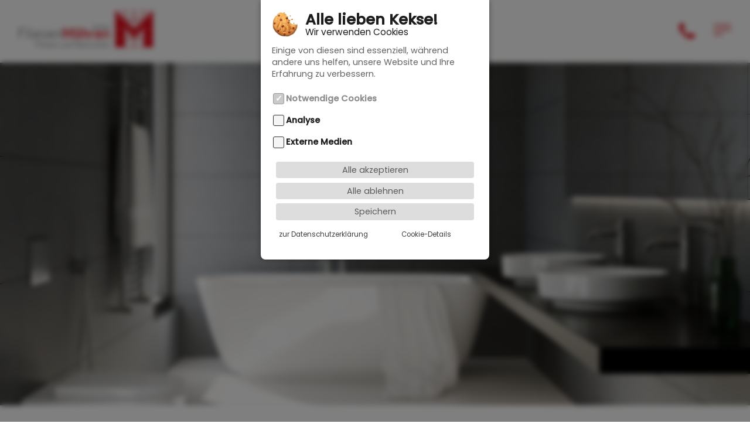

--- FILE ---
content_type: text/html; charset=UTF-8
request_url: https://www.fliesen-moehren.de/referenzen.php
body_size: 3263
content:
<!DOCTYPE HTML>
<!--[if !(IE)]><!--> <html class="no-js" lang="de"> <!--<![endif]-->
<head>
  <meta charset="utf-8">
  <base href="https://www.fliesen-moehren.de/" /><!--[if lt IE 7]></base><![endif]-->
  <meta name="robots" content="index,follow" />
  <meta name="revisit-after" content="10 days" />
  <meta name="description" content="Ein Einblick in die Arbeiten von Fliesen Möhren aus Remagen im Bereich Fliesenverlegung und Badsanierung." />
  <meta name="geo.position" content="50.569;7.24411" />
  <meta name="geo.placename" content="Remagen; Nordrhein-Westfalen" />
  <meta name="geo.region" content="DE-NRW" />
  <meta name="ICBM" content="50.569,7.24411" />
  <meta name="googlebot" content="noodp">
  <meta name="msvalidate.01" content="DFE0492E272BDCB846130B08176BDD71" />
  <meta name="viewport" content="width=device-width, initial-scale=1.0"/>
  <meta name="MobileOptimized" content="480">   <meta name="HandheldFriendly" content="True">
      <meta name="format-detection" content="telephone=no">
    <!-- made by Webweisend Media GmbH -die Media Company- -->
  <title>Referenzen von Fliesen Möhren</title>
  <!-- Favicon -->
  <link rel="shortcut icon" href="favicon.ico" type="image/x-icon" />

  <!-- CookieScript -->
<script>
    window.webweisendCookieSettings = {
        link : 'datenschutz.php',
      details : true,
        settings : {
            statistics : [
                {
                    name : 'Matomo',
                    cookiesAllowed : false,
                  detailsHeadline : 'Matomo',
                  detailsContent : '<strong>Zweck:</strong> Das Analysetool ermöglicht die statistische, anonymisierte Datenerhebung des Besucherverhaltens auf dieser Website. ' +
                    '<br/> <strong>Cookie Name:</strong> _pk_id*' +
                    '<br/> <strong>Cookie Speicherdauer:</strong> 30 Tage' +
                    '<br/> <strong>Cookie Name:</strong> _pk_ses*' +
                    '<br/> <strong>Cookie Speicherdauer:</strong> Aktuelle Browser-Session' +
                    '<br/> <strong>Host:</strong> www.media-company.eu'
                }
            ],
          external : [
            {
              name : 'GoogleMaps',
              cookiesAllowed : false,
              detailsHeadline : 'Google Maps',
              detailsContent : '<strong>Aufgabe:</strong>Der Kartendienst der Google Ireland Limited ermöglicht Seitenbesuchern die Orientierung bei der Suche nach dem Unternehmensstandort.' +
                '<br/> <strong>Datenschutzerklärung:</strong> <a href="https://www.google.com/intl/de_US/help/terms_maps.html">https://www.google.com/intl/de_US/help/terms_maps.html</a> ' +
                '<br/> <strong>Google Webfonts:</strong> Durch die Nutzung der Google-Maps werden gleichzeitig auch Google Webfonts geladen. Die Datenschutzbestimmungen dafür finden Sie unter <a href="https://developers.google.com/fonts/faq">https://developers.google.com/fonts/faq</a>'
            }
          ]
        }
    };
</script>
<script src="js/cookieCheckMain.min.js?v=1765922721"></script>

  <!-- CSS -->
  <link href="css/style.css?ver=1727185431" rel="stylesheet" type="text/css" media="all" />

    
  </head>
<body id="top"  class="referenzen">
<div class="wrapper top-nav padding_1">
  <ul class=" flex-group -flexend">
    <li class="phone-top">02642&nbsp;-&nbsp;930 00</li>
    <li class="mail-top"> <span class="email"><span class="u">info</span> [at] <span class="d">fliesen-moehren [punkt] de</span> </span>  </li>
  </ul>
</div>
<div id="topbar">


  <div class="wrapper main-topbar tobbar-opacity">
    <nav id="nav_main" class="flex-group -spaced">
      <ul class="level_1">
        <li><a href="index.php#content" title="Über uns">Über uns</a></li>
        <li><a href="fliesen.php#content" title="Fliesen für Bad und Balkon">Fliesen</a></li>
        <li><a href="naturstein.php#content" title="Naturstein">Naturstein</a></li>

      </ul>

      <ul class="logolink-box">
        <li>
          <a class="logolink" href="https://www.fliesen-moehren.de" title="Fliesen Möhren GmbH">
            <img src="images/fliesen-moehren-logo.png" alt="Logo Fliesen Möhren GmbH">
          </a>
        </li>
      </ul>

      <ul class="level_1">
      <li><a href="referenzen.php#content" title="Referenzen der Fliesen Möhren GmbH">Referenzen</a></li>
      <li><a href="service.php#content" title="Unsere Serviceleistungen">Service</a></li>
      <li><a href="remagen.php#content" title="Kontakt aufnehmen mit Fliesen Möhren GmbH">Kontakt</a></li>
      </ul>

    </nav>

    <div class="mobile-nav">
      <a class="logolink" href="https://www.fliesen-moehren.de" title="Fliesen Möhren GmbH">
        <img src="images/fliesen-moehren-logo.png" alt="Logo Fliesen Möhren GmbH">
      </a>

      <ul id="quicklinknav">
        <li><a class="quicklink anrufen ficon-phone" href="tel:+49264293000" title="Jetzt anrufen"></a></li>
        <li><button id="menubtn" title="Navigation öffnen">
            <span class="menubtn-container"><span class="menubtn-inner"></span></span>
          </button>
        </li>
      </ul>
    </div>



  </div>
</div>
<div id="fullnav">
  <div class="wrapper">
    <div id="fullnav-main"></div>
  </div>
</div>
<div id="fullnav-overlay"></div>
<header id="pageheader">

  <picture class="header-img">
    <img src="images/slider/header_01.jpg" alt="Wir sind Fliesen Möhren">
  </picture>



</header>

<section id="content">
    <h1 class="border">Referenzen</h1>
  <section class="wrapper margin_3_0_0">
  <div id="box-nav">

    <a class="nav-box fliesen" href="fliesen.php#content" title="Fliesen für Bad und Balkon">
      <div class="outer">
        <div class="inner">
          <div class="box-headline">
            <h3>Fliesen</h3>
          </div>
        </div>
      </div>
    </a>

    <a class="nav-box naturstein" href="naturstein.php#content" title="Naturstein">
      <div class="outer">
        <div class="inner">
          <div class="box-headline">
            <h3>Naturstein</h3>
          </div>
        </div>
      </div>
    </a>

    <a class="nav-box service" href="service.php#content" title="Unsere Serviceleistungen">
      <div class="outer">
        <div class="inner">
          <div class="box-headline">
            <h3>Service</h3>
          </div>
        </div>
      </div>
    </a>

  </div>
</section>
    <div class="wrapper margin_7_0">
        

  <div class="mod_article block" id="article-3">
    
          
<div class="ce_text block">

            <h3>Seite befindet sich im Aufbau</h3>
      
  
      <p>Hier finden Sie demnächst Referenzen zu unseren Arbeiten im Bereich Badsanierung, Fliesenverlegung und Arbeiten mit Naturstein.</p>
<p>Sie wollen nicht warten und sich lieber selbst von unserer Arbeit überzeugen? Dann treten Sie mit uns in&nbsp;<a title="Kontakt zu Fliesen Möhren" href="remagen.php#main">Verbindung</a>, wir freuen uns auf Sie!</p>  
  
  

</div>
    
      </div>

    </div>
</section>
<footer id="footer">
  <div class="wrapper">
    <div class=" flex-group footer-content -items_top -spaced">
    <div class="footer-logo">
      <img src="images/logo-white.png" alt="Logo" class="t-padding_0_0_1">
    </div>
    <div class="footer-adress">
      <ul>
        <li>In der Wässerscheid 70-72</li>
        <li>53424 Remagen</li>
      </ul>
    </div>
    <div class="contact">
      <ul>
        <li>Tel.: 02642&nbsp;-&nbsp;930 00</li>
        <li>E-Mail: <span class="email"><span class="u">info</span> [at] <span class="d">fliesen-moehren [punkt] de</span> </span>  </li>
      </ul>
    </div>
    <div class="opening-hours">
      <ul>
       <li> Mo. - Fr.:   08:00 - 14:00 Uhr</li>
        <li>Sa.:         09:00 - 12:00 Uhr</li>
      </ul>
    </div>
    <div id="nav_footer" class="footer-nav">
      <ul class="level_1 fullNavFooter">
       <li> <a href="aktuelles/verstaerkung-unseres-teams.php#content"> Karriere</a> </li>
      <li class="hideOnFullnav"> <a href="remagen.php#content"> Kontakt</a> </li>
     <li>   <a href="impressum.php#content"> Impressum</a> </li>
       <li> <a href="datenschutz.php#content"> Datenschutz</a> </li>
      </ul>
    </div>
  </div>
  </div>
</footer>
<script type="text/javascript" src="js/jquery-1.10.2.min.js"></script>
<script type="text/javascript" src="js/jquery-migrate-1.2.1.min.js"></script>
<script type="text/javascript" src="js/script.js?ver=1678982505"></script>

<!-- Piwik -->
<script type="text/javascript">
    if(webweisendCookieCheck.cookiesAllowed('statistics.Matomo')) {
      var _paq = window._paq = window._paq || [];
      /* tracker methods like "setCustomDimension" should be called before "trackPageView" */
      _paq.push(['trackPageView']);
      _paq.push(['enableLinkTracking']);
      (function() {
        var u="https://piwik.media-company.eu/";
        _paq.push(['setTrackerUrl', u+'matomo.php']);
        _paq.push(['setSiteId', '229']);
        var d=document, g=d.createElement('script'), s=d.getElementsByTagName('script')[0];
        g.async=true; g.src=u+'matomo.js'; s.parentNode.insertBefore(g,s);
      })();
    }
</script>
<!-- End Piwik Code -->


<script type="application/ld+json">
{
  "@context" : "http://schema.org",
  "@type" : "HomeAndConstructionBusiness",
  "name" : "Fliesen Möhren GmbH",
  "url" : "https://www.fliesen-moehren.de",
  "logo": "https://www.fliesen-moehren.de/images/fliesen-moehren-logo.png",
  "email": "info@fliesen-moehren.de",
  "faxNumber":"+49 2642 - 220 90",
  "telephone":"+49264293000",
  "address": {
	  "@type": "PostalAddress",
	  "addressLocality": "Remagen",
	  "addressCountry": "DE",
	  "postalCode": "53424",
	  "streetAddress": "In der Wässerscheid 70-72"
  },
    "contactPoint" : [{
    "@type" : "ContactPoint",
    "telephone" : "+49264293000",
    "contactType" : "customer service"
  }]
}
</script>


<noscript>
	<div id="noscript" class="wrapper">
		<a href="http://jumk.de/javascript.html" target="_blank" style="color:#fff; border:0px;" title="Informationen wie man Javascript aktivieren kann">Ihr Browser unterst&uuml;tzt leider kein Javascript.
		Aus diesem Grund kann diese Seite nur eingeschr&auml;nkt wiedergegeben werden.
		Bitte aktivieren Sie Javascript in Ihrem Browser</a>
	</div>
</noscript>
<!--[if lt IE 9 ]>
	<div id="noscript" class="wrapper">
		<a href="http://windows.microsoft.com/de-DE/internet-explorer/products/ie/home" style="color:#fff; border:0px;">
			Ihr Browser ist veraltet. Aus diesem Grund kann diese Seite nur eingeschränkt wiedergegeben werden. Bitte aktualisieren Sie Ihren Internet Explorer auf die Version 9 oder höher.
		</a>
	</div>
<![endif]--><!-- =Scripte - ENDE -->
</body>
</html>


--- FILE ---
content_type: text/css
request_url: https://www.fliesen-moehren.de/css/style.css?ver=1727185431
body_size: 20159
content:
@font-face{font-display:swap;font-family:"Cormorant";font-style:normal;font-weight:400;src:url("../fonts/cormorant/cormorant-v18-latin-regular.eot");src:url("../fonts/cormorant/cormorant-v18-latin-regular.eot?#iefix") format("embedded-opentype"),url("../fonts/cormorant/cormorant-v18-latin-regular.woff2") format("woff2"),url("../fonts/cormorant/cormorant-v18-latin-regular.woff") format("woff"),url("../fonts/cormorant/cormorant-v18-latin-regular.ttf") format("truetype"),url("../fonts/cormorant/cormorant-v18-latin-regular.svg#Cormorant") format("svg")}@font-face{font-display:swap;font-family:"Cormorant";font-style:normal;font-weight:500;src:url("../fonts/cormorant/cormorant-v18-latin-500.eot");src:url("../fonts/cormorant/cormorant-v18-latin-500.eot?#iefix") format("embedded-opentype"),url("../fonts/cormorant/cormorant-v18-latin-500.woff2") format("woff2"),url("../fonts/cormorant/cormorant-v18-latin-500.woff") format("woff"),url("../fonts/cormorant/cormorant-v18-latin-500.ttf") format("truetype"),url("../fonts/cormorant/cormorant-v18-latin-500.svg#Cormorant") format("svg")}@font-face{font-display:swap;font-family:"Cormorant";font-style:normal;font-weight:600;src:url("../fonts/cormorant/cormorant-v18-latin-600.eot");src:url("../fonts/cormorant/cormorant-v18-latin-600.eot?#iefix") format("embedded-opentype"),url("../fonts/cormorant/cormorant-v18-latin-600.woff2") format("woff2"),url("../fonts/cormorant/cormorant-v18-latin-600.woff") format("woff"),url("../fonts/cormorant/cormorant-v18-latin-600.ttf") format("truetype"),url("../fonts/cormorant/cormorant-v18-latin-600.svg#Cormorant") format("svg")}@font-face{font-display:swap;font-family:"Poppins";font-style:normal;font-weight:300;src:url("../fonts/poppins/poppins-v20-latin-300.eot");src:url("../fonts/poppins/poppins-v20-latin-300.eot?#iefix") format("embedded-opentype"),url("../fonts/poppins/poppins-v20-latin-300.woff2") format("woff2"),url("../fonts/poppins/poppins-v20-latin-300.woff") format("woff"),url("../fonts/poppins/poppins-v20-latin-300.ttf") format("truetype"),url("../fonts/poppins/poppins-v20-latin-300.svg#Poppins") format("svg")}@font-face{font-display:swap;font-family:"Poppins";font-style:normal;font-weight:400;src:url("../fonts/poppins/poppins-v20-latin-regular.eot");src:url("../fonts/poppins/poppins-v20-latin-regular.eot?#iefix") format("embedded-opentype"),url("../fonts/poppins/poppins-v20-latin-regular.woff2") format("woff2"),url("../fonts/poppins/poppins-v20-latin-regular.woff") format("woff"),url("../fonts/poppins/poppins-v20-latin-regular.ttf") format("truetype"),url("../fonts/poppins/poppins-v20-latin-regular.svg#Poppins") format("svg")}@font-face{font-display:swap;font-family:"Poppins";font-style:normal;font-weight:500;src:url("../fonts/poppins/poppins-v20-latin-500.eot");src:url("../fonts/poppins/poppins-v20-latin-500.eot?#iefix") format("embedded-opentype"),url("../fonts/poppins/poppins-v20-latin-500.woff2") format("woff2"),url("../fonts/poppins/poppins-v20-latin-500.woff") format("woff"),url("../fonts/poppins/poppins-v20-latin-500.ttf") format("truetype"),url("../fonts/poppins/poppins-v20-latin-500.svg#Poppins") format("svg")}@font-face{font-display:swap;font-family:"Cormorant";font-style:normal;font-weight:400;src:url("../fonts/cormorant/cormorant-v18-latin-regular.eot");src:url("../fonts/cormorant/cormorant-v18-latin-regular.eot?#iefix") format("embedded-opentype"),url("../fonts/cormorant/cormorant-v18-latin-regular.woff2") format("woff2"),url("../fonts/cormorant/cormorant-v18-latin-regular.woff") format("woff"),url("../fonts/cormorant/cormorant-v18-latin-regular.ttf") format("truetype"),url("../fonts/cormorant/cormorant-v18-latin-regular.svg#Cormorant") format("svg")}@font-face{font-display:swap;font-family:"Cormorant";font-style:normal;font-weight:500;src:url("../fonts/cormorant/cormorant-v18-latin-500.eot");src:url("../fonts/cormorant/cormorant-v18-latin-500.eot?#iefix") format("embedded-opentype"),url("../fonts/cormorant/cormorant-v18-latin-500.woff2") format("woff2"),url("../fonts/cormorant/cormorant-v18-latin-500.woff") format("woff"),url("../fonts/cormorant/cormorant-v18-latin-500.ttf") format("truetype"),url("../fonts/cormorant/cormorant-v18-latin-500.svg#Cormorant") format("svg")}@font-face{font-display:swap;font-family:"Cormorant";font-style:normal;font-weight:600;src:url("../fonts/cormorant/cormorant-v18-latin-600.eot");src:url("../fonts/cormorant/cormorant-v18-latin-600.eot?#iefix") format("embedded-opentype"),url("../fonts/cormorant/cormorant-v18-latin-600.woff2") format("woff2"),url("../fonts/cormorant/cormorant-v18-latin-600.woff") format("woff"),url("../fonts/cormorant/cormorant-v18-latin-600.ttf") format("truetype"),url("../fonts/cormorant/cormorant-v18-latin-600.svg#Cormorant") format("svg")}@font-face{font-display:swap;font-family:"Poppins";font-style:normal;font-weight:300;src:url("../fonts/poppins/poppins-v20-latin-300.eot");src:url("../fonts/poppins/poppins-v20-latin-300.eot?#iefix") format("embedded-opentype"),url("../fonts/poppins/poppins-v20-latin-300.woff2") format("woff2"),url("../fonts/poppins/poppins-v20-latin-300.woff") format("woff"),url("../fonts/poppins/poppins-v20-latin-300.ttf") format("truetype"),url("../fonts/poppins/poppins-v20-latin-300.svg#Poppins") format("svg")}@font-face{font-display:swap;font-family:"Poppins";font-style:normal;font-weight:400;src:url("../fonts/poppins/poppins-v20-latin-regular.eot");src:url("../fonts/poppins/poppins-v20-latin-regular.eot?#iefix") format("embedded-opentype"),url("../fonts/poppins/poppins-v20-latin-regular.woff2") format("woff2"),url("../fonts/poppins/poppins-v20-latin-regular.woff") format("woff"),url("../fonts/poppins/poppins-v20-latin-regular.ttf") format("truetype"),url("../fonts/poppins/poppins-v20-latin-regular.svg#Poppins") format("svg")}@font-face{font-display:swap;font-family:"Poppins";font-style:normal;font-weight:500;src:url("../fonts/poppins/poppins-v20-latin-500.eot");src:url("../fonts/poppins/poppins-v20-latin-500.eot?#iefix") format("embedded-opentype"),url("../fonts/poppins/poppins-v20-latin-500.woff2") format("woff2"),url("../fonts/poppins/poppins-v20-latin-500.woff") format("woff"),url("../fonts/poppins/poppins-v20-latin-500.ttf") format("truetype"),url("../fonts/poppins/poppins-v20-latin-500.svg#Poppins") format("svg")}:root{--gridstep: 16px}@media only screen and (max-width: 1020px){:root{--gridstep: 14px}}@media only screen and (max-width: 860px){:root{--gridstep: 12px}}.grid-group,.flex-group,.nospace-grid-group{display:flex;flex-wrap:wrap;justify-content:flex-start}.grid-group.-items_center,.flex-group.-items_center,.nospace-grid-group.-items_center{align-items:center}.grid-group.-items_bottom,.flex-group.-items_bottom,.nospace-grid-group.-items_bottom{align-items:flex-end}.grid-group.-items_stretched,.flex-group.-items_stretched,.nospace-grid-group.-items_stretched{align-items:stretch}.grid-group.-items_top,.flex-group.-items_top,.nospace-grid-group.-items_top{align-items:flex-start}.grid-group.-centered,.flex-group.-centered,.nospace-grid-group.-centered{justify-content:center}.grid-group.-evenly,.flex-group.-evenly,.nospace-grid-group.-evenly{justify-content:space-evenly}.grid-group.-spaced,.flex-group.-spaced,.nospace-grid-group.-spaced{justify-content:space-between}.grid-group.-flexend,.flex-group.-flexend,.nospace-grid-group.-flexend{justify-content:flex-end}.grid-group.-around,.flex-group.-around,.nospace-grid-group.-around{justify-content:space-around}.grid-group.-column,.flex-group.-column,.nospace-grid-group.-column{flex-direction:column}*[class*=col-]{margin-right:calc(var(--gridstep)*2);margin-left:calc(var(--gridstep)*2)}.gridbox_inner{box-sizing:border-box;padding:2rem 4rem}.gridbox_inner>*:last-child{margin-bottom:0}.col-dh{display:none}.col-ds{display:block}.col-d1{flex:0 1 calc(100%/12*1 - calc(var(--gridstep)*4));width:calc(100%/12*1 - calc(var(--gridstep)*4))}.gridbox-d1{flex:0 1 calc(100%/12*1);width:calc(100%/12*1)}.col-d2{flex:0 1 calc(100%/12*2 - calc(var(--gridstep)*4));width:calc(100%/12*2 - calc(var(--gridstep)*4))}.gridbox-d2{flex:0 1 calc(100%/12*2);width:calc(100%/12*2)}.col-d3{flex:0 1 calc(100%/12*3 - calc(var(--gridstep)*4));width:calc(100%/12*3 - calc(var(--gridstep)*4))}.gridbox-d3{flex:0 1 calc(100%/12*3);width:calc(100%/12*3)}.col-d4{flex:0 1 calc(100%/12*4 - calc(var(--gridstep)*4));width:calc(100%/12*4 - calc(var(--gridstep)*4))}.gridbox-d4{flex:0 1 calc(100%/12*4);width:calc(100%/12*4)}.col-d5{flex:0 1 calc(100%/12*5 - calc(var(--gridstep)*4));width:calc(100%/12*5 - calc(var(--gridstep)*4))}.gridbox-d5{flex:0 1 calc(100%/12*5);width:calc(100%/12*5)}.col-d6{flex:0 1 calc(100%/12*6 - calc(var(--gridstep)*4));width:calc(100%/12*6 - calc(var(--gridstep)*4))}.gridbox-d6{flex:0 1 calc(100%/12*6);width:calc(100%/12*6)}.col-d7{flex:0 1 calc(100%/12*7 - calc(var(--gridstep)*4));width:calc(100%/12*7 - calc(var(--gridstep)*4))}.gridbox-d7{flex:0 1 calc(100%/12*7);width:calc(100%/12*7)}.col-d8{flex:0 1 calc(100%/12*8 - calc(var(--gridstep)*4));width:calc(100%/12*8 - calc(var(--gridstep)*4))}.gridbox-d8{flex:0 1 calc(100%/12*8);width:calc(100%/12*8)}.col-d9{flex:0 1 calc(100%/12*9 - calc(var(--gridstep)*4));width:calc(100%/12*9 - calc(var(--gridstep)*4))}.gridbox-d9{flex:0 1 calc(100%/12*9);width:calc(100%/12*9)}.col-d10{flex:0 1 calc(100%/12*10 - calc(var(--gridstep)*4));width:calc(100%/12*10 - calc(var(--gridstep)*4))}.gridbox-d10{flex:0 1 calc(100%/12*10);width:calc(100%/12*10)}.col-d11{flex:0 1 calc(100%/12*11 - calc(var(--gridstep)*4));width:calc(100%/12*11 - calc(var(--gridstep)*4))}.gridbox-d11{flex:0 1 calc(100%/12*11);width:calc(100%/12*11)}.col-d12{flex:0 1 calc(100%/12*12 - calc(var(--gridstep)*4));width:calc(100%/12*12 - calc(var(--gridstep)*4))}.gridbox-d12{flex:0 1 calc(100%/12*12);width:calc(100%/12*12)}@media only screen and (max-width: 1280px){.col-lo997{order:997}.col-lo998{order:998}.col-lo999{order:999}.col-lh{display:none}.col-ls{display:block}.col-l1{flex:0 1 calc(100%/12*1 - calc(var(--gridstep)*4));width:calc(100%/12*1 - calc(var(--gridstep)*4))}.gridbox-l1{flex:0 1 calc(100%/12*1);width:calc(100%/12*1)}.col-l2{flex:0 1 calc(100%/12*2 - calc(var(--gridstep)*4));width:calc(100%/12*2 - calc(var(--gridstep)*4))}.gridbox-l2{flex:0 1 calc(100%/12*2);width:calc(100%/12*2)}.col-l3{flex:0 1 calc(100%/12*3 - calc(var(--gridstep)*4));width:calc(100%/12*3 - calc(var(--gridstep)*4))}.gridbox-l3{flex:0 1 calc(100%/12*3);width:calc(100%/12*3)}.col-l4{flex:0 1 calc(100%/12*4 - calc(var(--gridstep)*4));width:calc(100%/12*4 - calc(var(--gridstep)*4))}.gridbox-l4{flex:0 1 calc(100%/12*4);width:calc(100%/12*4)}.col-l5{flex:0 1 calc(100%/12*5 - calc(var(--gridstep)*4));width:calc(100%/12*5 - calc(var(--gridstep)*4))}.gridbox-l5{flex:0 1 calc(100%/12*5);width:calc(100%/12*5)}.col-l6{flex:0 1 calc(100%/12*6 - calc(var(--gridstep)*4));width:calc(100%/12*6 - calc(var(--gridstep)*4))}.gridbox-l6{flex:0 1 calc(100%/12*6);width:calc(100%/12*6)}.col-l7{flex:0 1 calc(100%/12*7 - calc(var(--gridstep)*4));width:calc(100%/12*7 - calc(var(--gridstep)*4))}.gridbox-l7{flex:0 1 calc(100%/12*7);width:calc(100%/12*7)}.col-l8{flex:0 1 calc(100%/12*8 - calc(var(--gridstep)*4));width:calc(100%/12*8 - calc(var(--gridstep)*4))}.gridbox-l8{flex:0 1 calc(100%/12*8);width:calc(100%/12*8)}.col-l9{flex:0 1 calc(100%/12*9 - calc(var(--gridstep)*4));width:calc(100%/12*9 - calc(var(--gridstep)*4))}.gridbox-l9{flex:0 1 calc(100%/12*9);width:calc(100%/12*9)}.col-l10{flex:0 1 calc(100%/12*10 - calc(var(--gridstep)*4));width:calc(100%/12*10 - calc(var(--gridstep)*4))}.gridbox-l10{flex:0 1 calc(100%/12*10);width:calc(100%/12*10)}.col-l11{flex:0 1 calc(100%/12*11 - calc(var(--gridstep)*4));width:calc(100%/12*11 - calc(var(--gridstep)*4))}.gridbox-l11{flex:0 1 calc(100%/12*11);width:calc(100%/12*11)}.col-l12{flex:0 1 calc(100%/12*12 - calc(var(--gridstep)*4));width:calc(100%/12*12 - calc(var(--gridstep)*4))}.gridbox-l12{flex:0 1 calc(100%/12*12);width:calc(100%/12*12)}}@media only screen and (max-width: 1020px){.col-to997{order:997}.col-to998{order:998}.col-to999{order:999}.col-th{display:none}.col-ts{display:block}.col-t1{flex:0 1 calc(100%/12*1 - calc(var(--gridstep)*4));width:calc(100%/12*1 - calc(var(--gridstep)*4))}.gridbox-t1{flex:0 1 calc(100%/12*1);width:calc(100%/12*1)}.col-t2{flex:0 1 calc(100%/12*2 - calc(var(--gridstep)*4));width:calc(100%/12*2 - calc(var(--gridstep)*4))}.gridbox-t2{flex:0 1 calc(100%/12*2);width:calc(100%/12*2)}.col-t3{flex:0 1 calc(100%/12*3 - calc(var(--gridstep)*4));width:calc(100%/12*3 - calc(var(--gridstep)*4))}.gridbox-t3{flex:0 1 calc(100%/12*3);width:calc(100%/12*3)}.col-t4{flex:0 1 calc(100%/12*4 - calc(var(--gridstep)*4));width:calc(100%/12*4 - calc(var(--gridstep)*4))}.gridbox-t4{flex:0 1 calc(100%/12*4);width:calc(100%/12*4)}.col-t5{flex:0 1 calc(100%/12*5 - calc(var(--gridstep)*4));width:calc(100%/12*5 - calc(var(--gridstep)*4))}.gridbox-t5{flex:0 1 calc(100%/12*5);width:calc(100%/12*5)}.col-t6{flex:0 1 calc(100%/12*6 - calc(var(--gridstep)*4));width:calc(100%/12*6 - calc(var(--gridstep)*4))}.gridbox-t6{flex:0 1 calc(100%/12*6);width:calc(100%/12*6)}.col-t7{flex:0 1 calc(100%/12*7 - calc(var(--gridstep)*4));width:calc(100%/12*7 - calc(var(--gridstep)*4))}.gridbox-t7{flex:0 1 calc(100%/12*7);width:calc(100%/12*7)}.col-t8{flex:0 1 calc(100%/12*8 - calc(var(--gridstep)*4));width:calc(100%/12*8 - calc(var(--gridstep)*4))}.gridbox-t8{flex:0 1 calc(100%/12*8);width:calc(100%/12*8)}.col-t9{flex:0 1 calc(100%/12*9 - calc(var(--gridstep)*4));width:calc(100%/12*9 - calc(var(--gridstep)*4))}.gridbox-t9{flex:0 1 calc(100%/12*9);width:calc(100%/12*9)}.col-t10{flex:0 1 calc(100%/12*10 - calc(var(--gridstep)*4));width:calc(100%/12*10 - calc(var(--gridstep)*4))}.gridbox-t10{flex:0 1 calc(100%/12*10);width:calc(100%/12*10)}.col-t11{flex:0 1 calc(100%/12*11 - calc(var(--gridstep)*4));width:calc(100%/12*11 - calc(var(--gridstep)*4))}.gridbox-t11{flex:0 1 calc(100%/12*11);width:calc(100%/12*11)}.col-t12{flex:0 1 calc(100%/12*12 - calc(var(--gridstep)*4));width:calc(100%/12*12 - calc(var(--gridstep)*4))}.gridbox-t12{flex:0 1 calc(100%/12*12);width:calc(100%/12*12)}.gridbox-t12.-inner-shift{margin-top:0;margin-bottom:0}}@media only screen and (max-width: 860px){.col-mo997{order:997}.col-mo998{order:998}.col-mo999{order:999}.col-mh{display:none}.col-ms{display:block}.col-m1{flex:0 1 calc(100%/12*1 - calc(var(--gridstep)*4));width:calc(100%/12*1 - calc(var(--gridstep)*4))}.gridbox-m1{flex:0 1 calc(100%/12*1);width:calc(100%/12*1)}.col-m2{flex:0 1 calc(100%/12*2 - calc(var(--gridstep)*4));width:calc(100%/12*2 - calc(var(--gridstep)*4))}.gridbox-m2{flex:0 1 calc(100%/12*2);width:calc(100%/12*2)}.col-m3{flex:0 1 calc(100%/12*3 - calc(var(--gridstep)*4));width:calc(100%/12*3 - calc(var(--gridstep)*4))}.gridbox-m3{flex:0 1 calc(100%/12*3);width:calc(100%/12*3)}.col-m4{flex:0 1 calc(100%/12*4 - calc(var(--gridstep)*4));width:calc(100%/12*4 - calc(var(--gridstep)*4))}.gridbox-m4{flex:0 1 calc(100%/12*4);width:calc(100%/12*4)}.col-m5{flex:0 1 calc(100%/12*5 - calc(var(--gridstep)*4));width:calc(100%/12*5 - calc(var(--gridstep)*4))}.gridbox-m5{flex:0 1 calc(100%/12*5);width:calc(100%/12*5)}.col-m6{flex:0 1 calc(100%/12*6 - calc(var(--gridstep)*4));width:calc(100%/12*6 - calc(var(--gridstep)*4))}.gridbox-m6{flex:0 1 calc(100%/12*6);width:calc(100%/12*6)}.col-m7{flex:0 1 calc(100%/12*7 - calc(var(--gridstep)*4));width:calc(100%/12*7 - calc(var(--gridstep)*4))}.gridbox-m7{flex:0 1 calc(100%/12*7);width:calc(100%/12*7)}.col-m8{flex:0 1 calc(100%/12*8 - calc(var(--gridstep)*4));width:calc(100%/12*8 - calc(var(--gridstep)*4))}.gridbox-m8{flex:0 1 calc(100%/12*8);width:calc(100%/12*8)}.col-m9{flex:0 1 calc(100%/12*9 - calc(var(--gridstep)*4));width:calc(100%/12*9 - calc(var(--gridstep)*4))}.gridbox-m9{flex:0 1 calc(100%/12*9);width:calc(100%/12*9)}.col-m10{flex:0 1 calc(100%/12*10 - calc(var(--gridstep)*4));width:calc(100%/12*10 - calc(var(--gridstep)*4))}.gridbox-m10{flex:0 1 calc(100%/12*10);width:calc(100%/12*10)}.col-m11{flex:0 1 calc(100%/12*11 - calc(var(--gridstep)*4));width:calc(100%/12*11 - calc(var(--gridstep)*4))}.gridbox-m11{flex:0 1 calc(100%/12*11);width:calc(100%/12*11)}.col-m12{flex:0 1 calc(100%/12*12 - calc(var(--gridstep)*4));width:calc(100%/12*12 - calc(var(--gridstep)*4))}.gridbox-m12{flex:0 1 calc(100%/12*12);width:calc(100%/12*12)}.gridbox-m12.-inner-shift{margin-top:0;margin-bottom:0}}@media only screen and (max-width: 512px){.col-ph{display:none}.col-ps{display:block}.col-po997{order:997}.col-po998{order:998}.col-po999{order:999}.col-p1{flex:0 1 calc(100%/12*1 - calc(var(--gridstep)*4));width:calc(100%/12*1 - calc(var(--gridstep)*4))}.gridbox-p1{flex:0 1 calc(100%/12*1);width:calc(100%/12*1)}.col-p2{flex:0 1 calc(100%/12*2 - calc(var(--gridstep)*4));width:calc(100%/12*2 - calc(var(--gridstep)*4))}.gridbox-p2{flex:0 1 calc(100%/12*2);width:calc(100%/12*2)}.col-p3{flex:0 1 calc(100%/12*3 - calc(var(--gridstep)*4));width:calc(100%/12*3 - calc(var(--gridstep)*4))}.gridbox-p3{flex:0 1 calc(100%/12*3);width:calc(100%/12*3)}.col-p4{flex:0 1 calc(100%/12*4 - calc(var(--gridstep)*4));width:calc(100%/12*4 - calc(var(--gridstep)*4))}.gridbox-p4{flex:0 1 calc(100%/12*4);width:calc(100%/12*4)}.col-p5{flex:0 1 calc(100%/12*5 - calc(var(--gridstep)*4));width:calc(100%/12*5 - calc(var(--gridstep)*4))}.gridbox-p5{flex:0 1 calc(100%/12*5);width:calc(100%/12*5)}.col-p6{flex:0 1 calc(100%/12*6 - calc(var(--gridstep)*4));width:calc(100%/12*6 - calc(var(--gridstep)*4))}.gridbox-p6{flex:0 1 calc(100%/12*6);width:calc(100%/12*6)}.col-p7{flex:0 1 calc(100%/12*7 - calc(var(--gridstep)*4));width:calc(100%/12*7 - calc(var(--gridstep)*4))}.gridbox-p7{flex:0 1 calc(100%/12*7);width:calc(100%/12*7)}.col-p8{flex:0 1 calc(100%/12*8 - calc(var(--gridstep)*4));width:calc(100%/12*8 - calc(var(--gridstep)*4))}.gridbox-p8{flex:0 1 calc(100%/12*8);width:calc(100%/12*8)}.col-p9{flex:0 1 calc(100%/12*9 - calc(var(--gridstep)*4));width:calc(100%/12*9 - calc(var(--gridstep)*4))}.gridbox-p9{flex:0 1 calc(100%/12*9);width:calc(100%/12*9)}.col-p10{flex:0 1 calc(100%/12*10 - calc(var(--gridstep)*4));width:calc(100%/12*10 - calc(var(--gridstep)*4))}.gridbox-p10{flex:0 1 calc(100%/12*10);width:calc(100%/12*10)}.col-p11{flex:0 1 calc(100%/12*11 - calc(var(--gridstep)*4));width:calc(100%/12*11 - calc(var(--gridstep)*4))}.gridbox-p11{flex:0 1 calc(100%/12*11);width:calc(100%/12*11)}.col-p12{flex:0 1 calc(100%/12*12 - calc(var(--gridstep)*4));width:calc(100%/12*12 - calc(var(--gridstep)*4))}.gridbox-p12{flex:0 1 calc(100%/12*12);width:calc(100%/12*12)}}html[data-useragent*=Trident] .col-d1{flex:0 1 auto;width:calc(100%/12*1 - 65px)}html[data-useragent*=Trident] .col-d2{flex:0 1 auto;width:calc(100%/12*2 - 65px)}html[data-useragent*=Trident] .col-d3{flex:0 1 auto;width:calc(100%/12*3 - 65px)}html[data-useragent*=Trident] .col-d4{flex:0 1 auto;width:calc(100%/12*4 - 65px)}html[data-useragent*=Trident] .col-d5{flex:0 1 auto;width:calc(100%/12*5 - 65px)}html[data-useragent*=Trident] .col-d6{flex:0 1 auto;width:calc(100%/12*6 - 65px)}html[data-useragent*=Trident] .col-d7{flex:0 1 auto;width:calc(100%/12*7 - 65px)}html[data-useragent*=Trident] .col-d8{flex:0 1 auto;width:calc(100%/12*8 - 65px)}html[data-useragent*=Trident] .col-d9{flex:0 1 auto;width:calc(100%/12*9 - 65px)}html[data-useragent*=Trident] .col-d10{flex:0 1 auto;width:calc(100%/12*10 - 65px)}html[data-useragent*=Trident] .col-d11{flex:0 1 auto;width:calc(100%/12*11 - 65px)}html[data-useragent*=Trident] .col-d12{flex:0 1 auto;width:calc(100%/12*12 - 65px)}@media only screen and (max-width: 1280px){html[data-useragent*=Trident] .col-l1{flex:0 1 auto;width:calc(100%/12*1 - 65px)}html[data-useragent*=Trident] .col-l2{flex:0 1 auto;width:calc(100%/12*2 - 65px)}html[data-useragent*=Trident] .col-l3{flex:0 1 auto;width:calc(100%/12*3 - 65px)}html[data-useragent*=Trident] .col-l4{flex:0 1 auto;width:calc(100%/12*4 - 65px)}html[data-useragent*=Trident] .col-l5{flex:0 1 auto;width:calc(100%/12*5 - 65px)}html[data-useragent*=Trident] .col-l6{flex:0 1 auto;width:calc(100%/12*6 - 65px)}html[data-useragent*=Trident] .col-l7{flex:0 1 auto;width:calc(100%/12*7 - 65px)}html[data-useragent*=Trident] .col-l8{flex:0 1 auto;width:calc(100%/12*8 - 65px)}html[data-useragent*=Trident] .col-l9{flex:0 1 auto;width:calc(100%/12*9 - 65px)}html[data-useragent*=Trident] .col-l10{flex:0 1 auto;width:calc(100%/12*10 - 65px)}html[data-useragent*=Trident] .col-l11{flex:0 1 auto;width:calc(100%/12*11 - 65px)}html[data-useragent*=Trident] .col-l12{flex:0 1 auto;width:calc(100%/12*12 - 65px)}}@media only screen and (max-width: 1020px){html[data-useragent*=Trident] .col-t1{flex:0 1 auto;width:calc(100%/12*1 - 65px)}html[data-useragent*=Trident] .col-t2{flex:0 1 auto;width:calc(100%/12*2 - 65px)}html[data-useragent*=Trident] .col-t3{flex:0 1 auto;width:calc(100%/12*3 - 65px)}html[data-useragent*=Trident] .col-t4{flex:0 1 auto;width:calc(100%/12*4 - 65px)}html[data-useragent*=Trident] .col-t5{flex:0 1 auto;width:calc(100%/12*5 - 65px)}html[data-useragent*=Trident] .col-t6{flex:0 1 auto;width:calc(100%/12*6 - 65px)}html[data-useragent*=Trident] .col-t7{flex:0 1 auto;width:calc(100%/12*7 - 65px)}html[data-useragent*=Trident] .col-t8{flex:0 1 auto;width:calc(100%/12*8 - 65px)}html[data-useragent*=Trident] .col-t9{flex:0 1 auto;width:calc(100%/12*9 - 65px)}html[data-useragent*=Trident] .col-t10{flex:0 1 auto;width:calc(100%/12*10 - 65px)}html[data-useragent*=Trident] .col-t11{flex:0 1 auto;width:calc(100%/12*11 - 65px)}html[data-useragent*=Trident] .col-t12{flex:0 1 auto;width:calc(100%/12*12 - 65px)}}*{vertical-align:baseline;font-family:inherit;font-style:inherit;font-size:100%;border:0 none;outline:0;padding:0;margin:0;list-style-type:none;text-rendering:optimizeLegibility;-webkit-text-size-adjust:none;-webkit-font-smoothing:antialiased;-moz-osx-font-smoothing:grayscale;min-height:0;min-width:0}*{box-sizing:border-box;position:relative}html{font-family:"Poppins",sans-serif;font-size:18px;font-weight:400;font-style:normal;color:#626262;line-height:1.5;text-transform:none;list-style-type:none}@media only screen and (max-width: 860px){html{font-size:16px}}body{background:#fff;overflow-x:hidden;-ms-overflow-x:hidden}::selection{background:rgba(128,128,128,.9);color:#fff;text-shadow:none}::-moz-selection{background:rgba(128,128,128,.9);color:#fff;text-shadow:none}strong,b,.strong{font-weight:700}i{font-style:italic}small{font-size:.85em;line-height:1.5}button{-webkit-appearance:none;cursor:pointer}button::-moz-focus-inner,button:focus{border:0}svg{max-width:100%;max-height:100%}img{max-width:100%;height:auto}sup{font-size:.85em;line-height:1;display:inline-block;vertical-align:super}.bg-grey{background:#f5f5f5}ul{list-style:none}ul li{list-style-type:none}ol{padding-left:1rem}ol li{list-style:decimal}dl dt{float:left;min-width:100px}iframe{border:0;max-width:100%}a{color:#e3000f;text-decoration:none;-webkit-transition:all .4s ease-in-out 0s;-moz-transition:all .4s ease-in-out 0s;-o-transition:all .4s ease-in-out 0s;transition:all .4s ease-in-out 0s}a:hover{color:#ececec}hr{display:block;height:1px;clear:both;margin:3rem 0;background:#e3000f}::selection{background:rgba(227,0,15,.8);color:#fff;text-shadow:none}::-moz-selection{background:rgba(227,0,15,.8);color:#fff;text-shadow:none}.full-width{width:100%}.full-height{height:100%}.img-cover{object-fit:cover}.hidetext{text-indent:180%;font-size:0;white-space:nowrap;overflow:hidden}.hidden{opacity:0}.visible{opacity:1}.none{display:none !important}.block{display:block}.inlineblock{display:inline-block}.relative{position:relative}.overflow{overflow:hidden}.centered{margin-left:auto;margin-right:auto}.uppercase{text-transform:uppercase}.lowercase,.szfix{text-transform:none}.nowrap{white-space:nowrap}.txt-center{text-align:center}.z-inex-up{z-index:10}.txt_center{text-align:center}.txt_left{text-align:left}.txt_right{text-align:right}.txt_color_highlight,.txt_color_alpha{color:#e3000f}.txt_color_basic{color:#626262}.txt_color_white{color:#e3000f}.txt_grow-13{font-size:1.3em}.txt_grow-15{font-size:1.5em}.txt_grow-18{font-size:1.8em}.txt_shrink-08{font-size:.8em}a{color:#e3000f;transition:color .25s ease}a:hover,a:active{color:#640007}.video-container{position:relative;padding-bottom:56.25%;padding-top:0;height:0;overflow:hidden}.video-container iframe,.video-container object,.video-container embed,.video-container video{position:absolute;top:0;left:0;width:100%;height:100%}.video-container .ww_cookies_accept_inactive_container{background:rgba(0,0,0,.7);color:#fff;height:100%;width:100%;position:absolute;left:0;top:0;display:flex;align-items:center;justify-content:center}.list{margin:4px 0 20px 0}.list li{position:relative;padding-left:20px;margin-bottom:1rem}.list li:before{content:"";width:9px;height:9px;border:1px solid #e3000f;position:absolute;left:0;top:50%;transform:translate(0, -50%)}.list.address{margin:0 0 10px 0}.list.address li{background:none;padding-left:0}.list.gallery{overflow:hidden;display:flex;justify-content:space-between;grid-column-gap:2rem}.list.gallery li{padding:0}.list.gallery:before{content:unset}@media only screen and (max-width: 750px){.list.gallery{flex-direction:column;align-items:center}.list.gallery li{padding-top:1.5rem}}a.fancy :not(.no-effect):before,a.fancy :not(.no-effect):after{box-sizing:inherit;content:"";position:absolute;border:2px solid rgba(0,0,0,0);width:0;height:0;z-index:1}a.fancy :not(.no-effect):before{top:0;left:0}a.fancy :not(.no-effect):after{top:0;left:0}a.fancy :not(.no-effect):hover:before,a.fancy :not(.no-effect):hover:after{width:100%;height:100%}a.fancy :not(.no-effect):hover:before{border-top-color:#e3000f;border-right-color:#e3000f;transition:width .25s ease-out,height .25s ease-out .25s}a.fancy :not(.no-effect):hover:after{border-bottom-color:#e3000f;border-left-color:#e3000f;transition:height .25s ease-out,width .25s ease-out .25s}.trenner-stone{margin:6rem 0 6rem 0;display:flex;justify-content:center}.trenner-stone img{height:40px;object-fit:cover;width:100%}@media only screen and (max-width: 1020px){.trenner-stone{margin:4rem 0 4rem 0}}@media only screen and (max-width: 512px){.trenner-stone{margin:3rem 0 3rem 0}}.img_fitted{object-fit:cover;height:100%;line-height:0}.picture_fitted{position:relative;display:block;object-fit:cover;height:100%;width:100%;line-height:0}@media only screen and (max-width: 1020px){.picture_fitted.max-height-breakout{max-height:300px}}.picture_fitted:after{content:"";top:0;bottom:0;left:0;right:0;position:absolute;background:#fff;background:linear-gradient(90deg, rgba(255, 255, 255, 0) 32%, rgb(245, 245, 245) 89%)}@media only screen and (max-width: 1020px){.picture_fitted:after{background:unset}}.picture_fitted.-absolute{position:absolute}.img-overlay-colored{position:relative}.img-overlay-colored:before{content:"";display:block;position:absolute;z-index:1;top:0;left:0;right:0;bottom:0;background:rgba(227,0,15,.7);background-blend-mode:color;mix-blend-mode:color}.img-shadow{box-shadow:0 0 16px 0 rgba(0,0,0,.4)}.wrapper{box-sizing:border-box;margin-right:auto;margin-left:auto;width:100%;max-width:calc(1400px + calc(var(--gridstep)*4));padding-left:calc(var(--gridstep)*2);padding-right:calc(var(--gridstep)*2)}.wrapper>.grid-group{margin-right:calc(-1 * calc(var(--gridstep)*2));margin-left:calc(-1 * calc(var(--gridstep)*2))}.fancy,*[data-lightbox]{display:inline-block;overflow:hidden;position:relative;box-sizing:border-box;line-height:0}@media screen and (max-width: 860px){.hideOnMobile{display:none !important}}@media screen and (max-width: 512px){.hideOnPhone{display:none !important}}h1{display:block;font-family:"Cormorant",sans-serif;color:#484848;font-size:2.7rem;text-align:center;font-weight:300;line-height:1.5;margin-top:-3rem;font-weight:500}h1 span{display:block;font-size:1.4rem;font-family:"Poppins",sans-serif;font-weight:300}h1.border{position:relative;display:inline-block;left:50%;background:#fff;padding:2rem 0 0rem 0;width:100%;transform:translateX(-50%);max-width:1400px}h1.border:after{content:"";width:9%;height:2px;background:#e3000f;display:block;position:absolute;bottom:4%;left:50%;transform:translate(-50%, 0)}h1.border.index-h1:after{bottom:-10%}body.aktuelles h1.border a[href*=aktuelles] h1.border.h1{margin-top:0rem}@media only screen and (max-width: 1020px){h1{font-size:2.6rem}}h2{display:block;font-family:"Cormorant",sans-serif;color:#484848;font-size:2.3rem;font-weight:500;line-height:1.1;margin-bottom:2.5rem}h2.-no-margin{margin-bottom:0rem}h2.detail_headline_no_border{text-align:center}h2.detail_headline{position:relative}h2.detail_headline:after{content:"";width:10%;height:2px;background:#e3000f;display:block;margin-top:1rem}h2.detail_headline.-center{text-align:center;position:relative;padding-bottom:.8rem}h2.detail_headline.-center:after{position:absolute;bottom:0;left:50%;transform:translate(-50%, 0)}@media only screen and (max-width: 1020px){h2{margin-bottom:2rem;font-size:2rem}}h3{font-size:1.3rem;font-family:"Cormorant",sans-serif;color:#e3000f;font-weight:300;margin-bottom:.4rem}@media only screen and (max-width: 1020px){h3{font-size:1rem}}p{font-family:"Poppins",sans-serif;color:#626262}.btn{padding:.5rem calc(2.4rem + 9px) .5rem 2rem;margin-top:.5rem;font-size:.8rem;font-family:"Poppins",sans-serif;position:relative;text-transform:uppercase;-webkit-transition:all .4s ease-in-out 0s;-moz-transition:all .4s ease-in-out 0s;-o-transition:all .4s ease-in-out 0s;transition:all .4s ease-in-out 0s}.btn:after{font-size:1rem;position:absolute;top:0;right:2rem;top:50%;transform:translate(0, -50%)}.btn.fullcolor-btn{color:#fff;background:#e3000f;border:solid 2px rgba(0,0,0,0);color:#fff}.btn.fullcolor-btn:after{font-family:FontAwesome;content:"";color:#fff;-webkit-transition:all .4s ease-in-out 0s;-moz-transition:all .4s ease-in-out 0s;-o-transition:all .4s ease-in-out 0s;transition:all .4s ease-in-out 0s}.btn.fullcolor-btn:hover{color:#e3000f;background:#fff;border:solid 2px #e3000f}.btn.fullcolor-btn:hover:after{color:#e3000f}.two-btn{display:flex;flex-wrap:wrap}.padding_0{padding:0rem}.padding_0_0{padding-top:0rem;padding-bottom:0rem}.padding_0_0{padding-left:0rem;padding-right:0rem}.padding_0_0_0_0{padding-right:0rem}.padding_0_0_0_0{padding-left:0rem}.padding_0_0_0{padding-top:0rem}.padding_0_0_0{padding-bottom:0rem}.margin_0_0{margin-top:0rem;margin-bottom:0rem}.margin_0_0{margin-left:0rem;margin-right:0rem}.margin_0_0_0_0{margin-right:0rem}.margin_0_0_0_0{margin-left:0rem}.margin_0_0_0{margin-top:0rem}.margin_0_0_0{margin-bottom:0rem}.padding_1{padding:1rem}.padding_1_0{padding-top:1rem;padding-bottom:1rem}.padding_0_1{padding-left:1rem;padding-right:1rem}.padding_0_1_0_0{padding-right:1rem}.padding_0_0_0_1{padding-left:1rem}.padding_1_0_0{padding-top:1rem}.padding_0_0_1{padding-bottom:1rem}.margin_1_0{margin-top:1rem;margin-bottom:1rem}.margin_0_1{margin-left:1rem;margin-right:1rem}.margin_0_1_0_0{margin-right:1rem}.margin_0_0_0_1{margin-left:1rem}.margin_1_0_0{margin-top:1rem}.margin_0_0_1{margin-bottom:1rem}.padding_2{padding:2rem}.padding_2_0{padding-top:2rem;padding-bottom:2rem}.padding_0_2{padding-left:2rem;padding-right:2rem}.padding_0_2_0_0{padding-right:2rem}.padding_0_0_0_2{padding-left:2rem}.padding_2_0_0{padding-top:2rem}.padding_0_0_2{padding-bottom:2rem}.margin_2_0{margin-top:2rem;margin-bottom:2rem}.margin_0_2{margin-left:2rem;margin-right:2rem}.margin_0_2_0_0{margin-right:2rem}.margin_0_0_0_2{margin-left:2rem}.margin_2_0_0{margin-top:2rem}.margin_0_0_2{margin-bottom:2rem}.padding_3{padding:3rem}.padding_3_0{padding-top:3rem;padding-bottom:3rem}.padding_0_3{padding-left:3rem;padding-right:3rem}.padding_0_3_0_0{padding-right:3rem}.padding_0_0_0_3{padding-left:3rem}.padding_3_0_0{padding-top:3rem}.padding_0_0_3{padding-bottom:3rem}.margin_3_0{margin-top:3rem;margin-bottom:3rem}.margin_0_3{margin-left:3rem;margin-right:3rem}.margin_0_3_0_0{margin-right:3rem}.margin_0_0_0_3{margin-left:3rem}.margin_3_0_0{margin-top:3rem}.margin_0_0_3{margin-bottom:3rem}.padding_4{padding:4rem}.padding_4_0{padding-top:4rem;padding-bottom:4rem}.padding_0_4{padding-left:4rem;padding-right:4rem}.padding_0_4_0_0{padding-right:4rem}.padding_0_0_0_4{padding-left:4rem}.padding_4_0_0{padding-top:4rem}.padding_0_0_4{padding-bottom:4rem}.margin_4_0{margin-top:4rem;margin-bottom:4rem}.margin_0_4{margin-left:4rem;margin-right:4rem}.margin_0_4_0_0{margin-right:4rem}.margin_0_0_0_4{margin-left:4rem}.margin_4_0_0{margin-top:4rem}.margin_0_0_4{margin-bottom:4rem}.padding_5{padding:5rem}.padding_5_0{padding-top:5rem;padding-bottom:5rem}.padding_0_5{padding-left:5rem;padding-right:5rem}.padding_0_5_0_0{padding-right:5rem}.padding_0_0_0_5{padding-left:5rem}.padding_5_0_0{padding-top:5rem}.padding_0_0_5{padding-bottom:5rem}.margin_5_0{margin-top:5rem;margin-bottom:5rem}.margin_0_5{margin-left:5rem;margin-right:5rem}.margin_0_5_0_0{margin-right:5rem}.margin_0_0_0_5{margin-left:5rem}.margin_5_0_0{margin-top:5rem}.margin_0_0_5{margin-bottom:5rem}.padding_6{padding:6rem}.padding_6_0{padding-top:6rem;padding-bottom:6rem}.padding_0_6{padding-left:6rem;padding-right:6rem}.padding_0_6_0_0{padding-right:6rem}.padding_0_0_0_6{padding-left:6rem}.padding_6_0_0{padding-top:6rem}.padding_0_0_6{padding-bottom:6rem}.margin_6_0{margin-top:6rem;margin-bottom:6rem}.margin_0_6{margin-left:6rem;margin-right:6rem}.margin_0_6_0_0{margin-right:6rem}.margin_0_0_0_6{margin-left:6rem}.margin_6_0_0{margin-top:6rem}.margin_0_0_6{margin-bottom:6rem}.padding_7{padding:7rem}.padding_7_0{padding-top:7rem;padding-bottom:7rem}.padding_0_7{padding-left:7rem;padding-right:7rem}.padding_0_7_0_0{padding-right:7rem}.padding_0_0_0_7{padding-left:7rem}.padding_7_0_0{padding-top:7rem}.padding_0_0_7{padding-bottom:7rem}.margin_7_0{margin-top:7rem;margin-bottom:7rem}.margin_0_7{margin-left:7rem;margin-right:7rem}.margin_0_7_0_0{margin-right:7rem}.margin_0_0_0_7{margin-left:7rem}.margin_7_0_0{margin-top:7rem}.margin_0_0_7{margin-bottom:7rem}.padding_8{padding:8rem}.padding_8_0{padding-top:8rem;padding-bottom:8rem}.padding_0_8{padding-left:8rem;padding-right:8rem}.padding_0_8_0_0{padding-right:8rem}.padding_0_0_0_8{padding-left:8rem}.padding_8_0_0{padding-top:8rem}.padding_0_0_8{padding-bottom:8rem}.margin_8_0{margin-top:8rem;margin-bottom:8rem}.margin_0_8{margin-left:8rem;margin-right:8rem}.margin_0_8_0_0{margin-right:8rem}.margin_0_0_0_8{margin-left:8rem}.margin_8_0_0{margin-top:8rem}.margin_0_0_8{margin-bottom:8rem}@media only screen and (max-width: 1020px){.t-padding_0{padding:0rem}.t-padding_0_0{padding-top:0rem;padding-bottom:0rem}.t-padding_0_0{padding-left:0rem;padding-right:0rem}.t-padding_0_0_0_0{padding-right:0rem}.t-padding_0_0_0_0{padding-left:0rem}.t-padding_0_0_0{padding-top:0rem}.t-padding_0_0_0{padding-bottom:0rem}.t-margin_0_0{margin-top:0rem;margin-bottom:0rem}.t-margin_0_0{margin-left:0rem;margin-right:0rem}.t-margin_0_0_0_0{margin-right:0rem}.t-margin_0_0_0_0{margin-left:0rem}.t-margin_0_0_0{margin-top:0rem}.t-margin_0_0_0{margin-bottom:0rem}.t-padding_1{padding:1rem}.t-padding_1_0{padding-top:1rem;padding-bottom:1rem}.t-padding_0_1{padding-left:1rem;padding-right:1rem}.t-padding_0_1_0_0{padding-right:1rem}.t-padding_0_0_0_1{padding-left:1rem}.t-padding_1_0_0{padding-top:1rem}.t-padding_0_0_1{padding-bottom:1rem}.t-margin_1_0{margin-top:1rem;margin-bottom:1rem}.t-margin_0_1{margin-left:1rem;margin-right:1rem}.t-margin_0_1_0_0{margin-right:1rem}.t-margin_0_0_0_1{margin-left:1rem}.t-margin_1_0_0{margin-top:1rem}.t-margin_0_0_1{margin-bottom:1rem}.t-padding_2{padding:2rem}.t-padding_2_0{padding-top:2rem;padding-bottom:2rem}.t-padding_0_2{padding-left:2rem;padding-right:2rem}.t-padding_0_2_0_0{padding-right:2rem}.t-padding_0_0_0_2{padding-left:2rem}.t-padding_2_0_0{padding-top:2rem}.t-padding_0_0_2{padding-bottom:2rem}.t-margin_2_0{margin-top:2rem;margin-bottom:2rem}.t-margin_0_2{margin-left:2rem;margin-right:2rem}.t-margin_0_2_0_0{margin-right:2rem}.t-margin_0_0_0_2{margin-left:2rem}.t-margin_2_0_0{margin-top:2rem}.t-margin_0_0_2{margin-bottom:2rem}.t-padding_3{padding:3rem}.t-padding_3_0{padding-top:3rem;padding-bottom:3rem}.t-padding_0_3{padding-left:3rem;padding-right:3rem}.t-padding_0_3_0_0{padding-right:3rem}.t-padding_0_0_0_3{padding-left:3rem}.t-padding_3_0_0{padding-top:3rem}.t-padding_0_0_3{padding-bottom:3rem}.t-margin_3_0{margin-top:3rem;margin-bottom:3rem}.t-margin_0_3{margin-left:3rem;margin-right:3rem}.t-margin_0_3_0_0{margin-right:3rem}.t-margin_0_0_0_3{margin-left:3rem}.t-margin_3_0_0{margin-top:3rem}.t-margin_0_0_3{margin-bottom:3rem}.t-padding_4{padding:4rem}.t-padding_4_0{padding-top:4rem;padding-bottom:4rem}.t-padding_0_4{padding-left:4rem;padding-right:4rem}.t-padding_0_4_0_0{padding-right:4rem}.t-padding_0_0_0_4{padding-left:4rem}.t-padding_4_0_0{padding-top:4rem}.t-padding_0_0_4{padding-bottom:4rem}.t-margin_4_0{margin-top:4rem;margin-bottom:4rem}.t-margin_0_4{margin-left:4rem;margin-right:4rem}.t-margin_0_4_0_0{margin-right:4rem}.t-margin_0_0_0_4{margin-left:4rem}.t-margin_4_0_0{margin-top:4rem}.t-margin_0_0_4{margin-bottom:4rem}.t-padding_5{padding:5rem}.t-padding_5_0{padding-top:5rem;padding-bottom:5rem}.t-padding_0_5{padding-left:5rem;padding-right:5rem}.t-padding_0_5_0_0{padding-right:5rem}.t-padding_0_0_0_5{padding-left:5rem}.t-padding_5_0_0{padding-top:5rem}.t-padding_0_0_5{padding-bottom:5rem}.t-margin_5_0{margin-top:5rem;margin-bottom:5rem}.t-margin_0_5{margin-left:5rem;margin-right:5rem}.t-margin_0_5_0_0{margin-right:5rem}.t-margin_0_0_0_5{margin-left:5rem}.t-margin_5_0_0{margin-top:5rem}.t-margin_0_0_5{margin-bottom:5rem}.t-padding_6{padding:6rem}.t-padding_6_0{padding-top:6rem;padding-bottom:6rem}.t-padding_0_6{padding-left:6rem;padding-right:6rem}.t-padding_0_6_0_0{padding-right:6rem}.t-padding_0_0_0_6{padding-left:6rem}.t-padding_6_0_0{padding-top:6rem}.t-padding_0_0_6{padding-bottom:6rem}.t-margin_6_0{margin-top:6rem;margin-bottom:6rem}.t-margin_0_6{margin-left:6rem;margin-right:6rem}.t-margin_0_6_0_0{margin-right:6rem}.t-margin_0_0_0_6{margin-left:6rem}.t-margin_6_0_0{margin-top:6rem}.t-margin_0_0_6{margin-bottom:6rem}}@media only screen and (max-width: 512px){.p-padding_0{padding:0rem}.p-padding_0_0{padding-top:0rem;padding-bottom:0rem}.p-padding_0_0{padding-left:0rem;padding-right:0rem}.p-padding_0_0_0_0{padding-right:0rem}.p-padding_0_0_0_0{padding-left:0rem}.p-padding_0_0_0{padding-top:0rem}.p-padding_0_0_0{padding-bottom:0rem}.p-margin_0_0{margin-top:0rem;margin-bottom:0rem}.p-margin_0_0{margin-left:0rem;margin-right:0rem}.p-margin_0_0_0_0{margin-right:0rem}.p-margin_0_0_0_0{margin-left:0rem}.p-margin_0_0_0{margin-top:0rem}.p-margin_0_0_0{margin-bottom:0rem}.p-padding_1{padding:1rem}.p-padding_1_0{padding-top:1rem;padding-bottom:1rem}.p-padding_0_1{padding-left:1rem;padding-right:1rem}.p-padding_0_1_0_0{padding-right:1rem}.p-padding_0_0_0_1{padding-left:1rem}.p-padding_1_0_0{padding-top:1rem}.p-padding_0_0_1{padding-bottom:1rem}.p-margin_1_0{margin-top:1rem;margin-bottom:1rem}.p-margin_0_1{margin-left:1rem;margin-right:1rem}.p-margin_0_1_0_0{margin-right:1rem}.p-margin_0_0_0_1{margin-left:1rem}.p-margin_1_0_0{margin-top:1rem}.p-margin_0_0_1{margin-bottom:1rem}.p-padding_2{padding:2rem}.p-padding_2_0{padding-top:2rem;padding-bottom:2rem}.p-padding_0_2{padding-left:2rem;padding-right:2rem}.p-padding_0_2_0_0{padding-right:2rem}.p-padding_0_0_0_2{padding-left:2rem}.p-padding_2_0_0{padding-top:2rem}.p-padding_0_0_2{padding-bottom:2rem}.p-margin_2_0{margin-top:2rem;margin-bottom:2rem}.p-margin_0_2{margin-left:2rem;margin-right:2rem}.p-margin_0_2_0_0{margin-right:2rem}.p-margin_0_0_0_2{margin-left:2rem}.p-margin_2_0_0{margin-top:2rem}.p-margin_0_0_2{margin-bottom:2rem}.p-padding_3{padding:3rem}.p-padding_3_0{padding-top:3rem;padding-bottom:3rem}.p-padding_0_3{padding-left:3rem;padding-right:3rem}.p-padding_0_3_0_0{padding-right:3rem}.p-padding_0_0_0_3{padding-left:3rem}.p-padding_3_0_0{padding-top:3rem}.p-padding_0_0_3{padding-bottom:3rem}.p-margin_3_0{margin-top:3rem;margin-bottom:3rem}.p-margin_0_3{margin-left:3rem;margin-right:3rem}.p-margin_0_3_0_0{margin-right:3rem}.p-margin_0_0_0_3{margin-left:3rem}.p-margin_3_0_0{margin-top:3rem}.p-margin_0_0_3{margin-bottom:3rem}.p-padding_4{padding:4rem}.p-padding_4_0{padding-top:4rem;padding-bottom:4rem}.p-padding_0_4{padding-left:4rem;padding-right:4rem}.p-padding_0_4_0_0{padding-right:4rem}.p-padding_0_0_0_4{padding-left:4rem}.p-padding_4_0_0{padding-top:4rem}.p-padding_0_0_4{padding-bottom:4rem}.p-margin_4_0{margin-top:4rem;margin-bottom:4rem}.p-margin_0_4{margin-left:4rem;margin-right:4rem}.p-margin_0_4_0_0{margin-right:4rem}.p-margin_0_0_0_4{margin-left:4rem}.p-margin_4_0_0{margin-top:4rem}.p-margin_0_0_4{margin-bottom:4rem}.p-padding_5{padding:5rem}.p-padding_5_0{padding-top:5rem;padding-bottom:5rem}.p-padding_0_5{padding-left:5rem;padding-right:5rem}.p-padding_0_5_0_0{padding-right:5rem}.p-padding_0_0_0_5{padding-left:5rem}.p-padding_5_0_0{padding-top:5rem}.p-padding_0_0_5{padding-bottom:5rem}.p-margin_5_0{margin-top:5rem;margin-bottom:5rem}.p-margin_0_5{margin-left:5rem;margin-right:5rem}.p-margin_0_5_0_0{margin-right:5rem}.p-margin_0_0_0_5{margin-left:5rem}.p-margin_5_0_0{margin-top:5rem}.p-margin_0_0_5{margin-bottom:5rem}.p-padding_6{padding:6rem}.p-padding_6_0{padding-top:6rem;padding-bottom:6rem}.p-padding_0_6{padding-left:6rem;padding-right:6rem}.p-padding_0_6_0_0{padding-right:6rem}.p-padding_0_0_0_6{padding-left:6rem}.p-padding_6_0_0{padding-top:6rem}.p-padding_0_0_6{padding-bottom:6rem}.p-margin_6_0{margin-top:6rem;margin-bottom:6rem}.p-margin_0_6{margin-left:6rem;margin-right:6rem}.p-margin_0_6_0_0{margin-right:6rem}.p-margin_0_0_0_6{margin-left:6rem}.p-margin_6_0_0{margin-top:6rem}.p-margin_0_0_6{margin-bottom:6rem}}img[src*="piwik.media"]{display:none}body .ww_cookie_footer .ww_cookie_lower_buttons{font-size:1rem}/*!
 *  Font Awesome 4.3.0 by @davegandy - http://fontawesome.io - @fontawesome
 *  License - http://fontawesome.io/license (Font: SIL OFL 1.1, CSS: MIT License)
 */@font-face{font-family:"FontAwesome";src:url("../fonts/fontawesome/fontawesome-webfont.eot?v=4.3.0");src:url("../fonts/fontawesome/fontawesome-webfont.eot?#iefix&v=4.3.0") format("embedded-opentype"),url("../fonts/fontawesome/fontawesome-webfont.woff2?v=4.3.0") format("woff2"),url("../fonts/fontawesome/fontawesome-webfont.woff?v=4.3.0") format("woff"),url("../fonts/fontawesome/fontawesome-webfont.ttf?v=4.3.0") format("truetype"),url("../fonts/fontawesome/fontawesome-webfont.svg?v=4.3.0#fontawesomeregular") format("svg");font-weight:normal;font-style:normal}.fa{display:inline-block;font:normal normal normal 14px/1 FontAwesome;font-size:inherit;text-rendering:auto;-webkit-font-smoothing:antialiased;-moz-osx-font-smoothing:grayscale;transform:translate(0, 0)}.fa-lg{font-size:1.33333333em;line-height:.75em;vertical-align:-15%}.fa-2x{font-size:2em}.fa-3x{font-size:3em}.fa-4x{font-size:4em}.fa-5x{font-size:5em}.fa-fw{width:1.28571429em;text-align:center}.fa-ul{padding-left:0;margin-left:2.14285714em;list-style-type:none}.fa-ul>li{position:relative}.fa-li{position:absolute;left:-2.14285714em;width:2.14285714em;top:.14285714em;text-align:center}.fa-li.fa-lg{left:-1.85714286em}.fa-border{padding:.2em .25em .15em;border:solid .08em #eee;border-radius:.1em}.pull-right{float:right}.pull-left{float:left}.fa.pull-left{margin-right:.3em}.fa.pull-right{margin-left:.3em}.fa-spin{-webkit-animation:fa-spin 2s infinite linear;animation:fa-spin 2s infinite linear}.fa-pulse{-webkit-animation:fa-spin 1s infinite steps(8);animation:fa-spin 1s infinite steps(8)}@-webkit-keyframes fa-spin{0%{-webkit-transform:rotate(0deg);transform:rotate(0deg)}100%{-webkit-transform:rotate(359deg);transform:rotate(359deg)}}@keyframes fa-spin{0%{-webkit-transform:rotate(0deg);transform:rotate(0deg)}100%{-webkit-transform:rotate(359deg);transform:rotate(359deg)}}.fa-rotate-90{filter:progid:DXImageTransform.Microsoft.BasicImage(rotation=1);-webkit-transform:rotate(90deg);-ms-transform:rotate(90deg);transform:rotate(90deg)}.fa-rotate-180{filter:progid:DXImageTransform.Microsoft.BasicImage(rotation=2);-webkit-transform:rotate(180deg);-ms-transform:rotate(180deg);transform:rotate(180deg)}.fa-rotate-270{filter:progid:DXImageTransform.Microsoft.BasicImage(rotation=3);-webkit-transform:rotate(270deg);-ms-transform:rotate(270deg);transform:rotate(270deg)}.fa-flip-horizontal{filter:progid:DXImageTransform.Microsoft.BasicImage(rotation=0, mirror=1);-webkit-transform:scale(-1, 1);-ms-transform:scale(-1, 1);transform:scale(-1, 1)}.fa-flip-vertical{filter:progid:DXImageTransform.Microsoft.BasicImage(rotation=2, mirror=1);-webkit-transform:scale(1, -1);-ms-transform:scale(1, -1);transform:scale(1, -1)}:root .fa-rotate-90,:root .fa-rotate-180,:root .fa-rotate-270,:root .fa-flip-horizontal,:root .fa-flip-vertical{filter:none}.fa-stack{position:relative;display:inline-block;width:2em;height:2em;line-height:2em;vertical-align:middle}.fa-stack-1x,.fa-stack-2x{position:absolute;left:0;width:100%;text-align:center}.fa-stack-1x{line-height:inherit}.fa-stack-2x{font-size:2em}.fa-inverse{color:#fff}.fa-glass:before{content:""}.fa-music:before{content:""}.fa-search:before{content:""}.fa-envelope-o:before{content:""}.fa-heart:before{content:""}.fa-star:before{content:""}.fa-star-o:before{content:""}.fa-user:before{content:""}.fa-film:before{content:""}.fa-th-large:before{content:""}.fa-th:before{content:""}.fa-th-list:before{content:""}.fa-check:before{content:""}.fa-remove:before,.fa-close:before,.fa-times:before{content:""}.fa-search-plus:before{content:""}.fa-search-minus:before{content:""}.fa-power-off:before{content:""}.fa-signal:before{content:""}.fa-gear:before,.fa-cog:before{content:""}.fa-trash-o:before{content:""}.fa-home:before{content:""}.fa-file-o:before{content:""}.fa-clock-o:before{content:""}.fa-road:before{content:""}.fa-download:before{content:""}.fa-arrow-circle-o-down:before{content:""}.fa-arrow-circle-o-up:before{content:""}.fa-inbox:before{content:""}.fa-play-circle-o:before{content:""}.fa-rotate-right:before,.fa-repeat:before{content:""}.fa-refresh:before{content:""}.fa-list-alt:before{content:""}.fa-lock:before{content:""}.fa-flag:before{content:""}.fa-headphones:before{content:""}.fa-volume-off:before{content:""}.fa-volume-down:before{content:""}.fa-volume-up:before{content:""}.fa-qrcode:before{content:""}.fa-barcode:before{content:""}.fa-tag:before{content:""}.fa-tags:before{content:""}.fa-book:before{content:""}.fa-bookmark:before{content:""}.fa-print:before{content:""}.fa-camera:before{content:""}.fa-font:before{content:""}.fa-bold:before{content:""}.fa-italic:before{content:""}.fa-text-height:before{content:""}.fa-text-width:before{content:""}.fa-align-left:before{content:""}.fa-align-center:before{content:""}.fa-align-right:before{content:""}.fa-align-justify:before{content:""}.fa-list:before{content:""}.fa-dedent:before,.fa-outdent:before{content:""}.fa-indent:before{content:""}.fa-video-camera:before{content:""}.fa-photo:before,.fa-image:before,.fa-picture-o:before{content:""}.fa-pencil:before{content:""}.fa-map-marker:before{content:""}.fa-adjust:before{content:""}.fa-tint:before{content:""}.fa-edit:before,.fa-pencil-square-o:before{content:""}.fa-share-square-o:before{content:""}.fa-check-square-o:before{content:""}.fa-arrows:before{content:""}.fa-step-backward:before{content:""}.fa-fast-backward:before{content:""}.fa-backward:before{content:""}.fa-play:before{content:""}.fa-pause:before{content:""}.fa-stop:before{content:""}.fa-forward:before{content:""}.fa-fast-forward:before{content:""}.fa-step-forward:before{content:""}.fa-eject:before{content:""}.fa-chevron-left:before{content:""}.fa-chevron-right:before{content:""}.fa-plus-circle:before{content:""}.fa-minus-circle:before{content:""}.fa-times-circle:before{content:""}.fa-check-circle:before{content:""}.fa-question-circle:before{content:""}.fa-info-circle:before{content:""}.fa-crosshairs:before{content:""}.fa-times-circle-o:before{content:""}.fa-check-circle-o:before{content:""}.fa-ban:before{content:""}.fa-arrow-left:before{content:""}.fa-arrow-right:before{content:""}.fa-arrow-up:before{content:""}.fa-arrow-down:before{content:""}.fa-mail-forward:before,.fa-share:before{content:""}.fa-expand:before{content:""}.fa-compress:before{content:""}.fa-plus:before{content:""}.fa-minus:before{content:""}.fa-asterisk:before{content:""}.fa-exclamation-circle:before{content:""}.fa-gift:before{content:""}.fa-leaf:before{content:""}.fa-fire:before{content:""}.fa-eye:before{content:""}.fa-eye-slash:before{content:""}.fa-warning:before,.fa-exclamation-triangle:before{content:""}.fa-plane:before{content:""}.fa-calendar:before{content:""}.fa-random:before{content:""}.fa-comment:before{content:""}.fa-magnet:before{content:""}.fa-chevron-up:before{content:""}.fa-chevron-down:before{content:""}.fa-retweet:before{content:""}.fa-shopping-cart:before{content:""}.fa-folder:before{content:""}.fa-folder-open:before{content:""}.fa-arrows-v:before{content:""}.fa-arrows-h:before{content:""}.fa-bar-chart-o:before,.fa-bar-chart:before{content:""}.fa-twitter-square:before{content:""}.fa-facebook-square:before{content:""}.fa-camera-retro:before{content:""}.fa-key:before{content:""}.fa-gears:before,.fa-cogs:before{content:""}.fa-comments:before{content:""}.fa-thumbs-o-up:before{content:""}.fa-thumbs-o-down:before{content:""}.fa-star-half:before{content:""}.fa-heart-o:before{content:""}.fa-sign-out:before{content:""}.fa-linkedin-square:before{content:""}.fa-thumb-tack:before{content:""}.fa-external-link:before{content:""}.fa-sign-in:before{content:""}.fa-trophy:before{content:""}.fa-github-square:before{content:""}.fa-upload:before{content:""}.fa-lemon-o:before{content:""}.fa-phone:before{content:""}.fa-square-o:before{content:""}.fa-bookmark-o:before{content:""}.fa-phone-square:before{content:""}.fa-twitter:before{content:""}.fa-facebook-f:before,.fa-facebook:before{content:""}.fa-github:before{content:""}.fa-unlock:before{content:""}.fa-credit-card:before{content:""}.fa-rss:before{content:""}.fa-hdd-o:before{content:""}.fa-bullhorn:before{content:""}.fa-bell:before{content:""}.fa-certificate:before{content:""}.fa-hand-o-right:before{content:""}.fa-hand-o-left:before{content:""}.fa-hand-o-up:before{content:""}.fa-hand-o-down:before{content:""}.fa-arrow-circle-left:before{content:""}.fa-arrow-circle-right:before{content:""}.fa-arrow-circle-up:before{content:""}.fa-arrow-circle-down:before{content:""}.fa-globe:before{content:""}.fa-wrench:before{content:""}.fa-tasks:before{content:""}.fa-filter:before{content:""}.fa-briefcase:before{content:""}.fa-arrows-alt:before{content:""}.fa-group:before,.fa-users:before{content:""}.fa-chain:before,.fa-link:before{content:""}.fa-cloud:before{content:""}.fa-flask:before{content:""}.fa-cut:before,.fa-scissors:before{content:""}.fa-copy:before,.fa-files-o:before{content:""}.fa-paperclip:before{content:""}.fa-save:before,.fa-floppy-o:before{content:""}.fa-square:before{content:""}.fa-navicon:before,.fa-reorder:before,.fa-bars:before{content:""}.fa-list-ul:before{content:""}.fa-list-ol:before{content:""}.fa-strikethrough:before{content:""}.fa-underline:before{content:""}.fa-table:before{content:""}.fa-magic:before{content:""}.fa-truck:before{content:""}.fa-pinterest:before{content:""}.fa-pinterest-square:before{content:""}.fa-google-plus-square:before{content:""}.fa-google-plus:before{content:""}.fa-money:before{content:""}.fa-caret-down:before{content:""}.fa-caret-up:before{content:""}.fa-caret-left:before{content:""}.fa-caret-right:before{content:""}.fa-columns:before{content:""}.fa-unsorted:before,.fa-sort:before{content:""}.fa-sort-down:before,.fa-sort-desc:before{content:""}.fa-sort-up:before,.fa-sort-asc:before{content:""}.fa-envelope:before{content:""}.fa-linkedin:before{content:""}.fa-rotate-left:before,.fa-undo:before{content:""}.fa-legal:before,.fa-gavel:before{content:""}.fa-dashboard:before,.fa-tachometer:before{content:""}.fa-comment-o:before{content:""}.fa-comments-o:before{content:""}.fa-flash:before,.fa-bolt:before{content:""}.fa-sitemap:before{content:""}.fa-umbrella:before{content:""}.fa-paste:before,.fa-clipboard:before{content:""}.fa-lightbulb-o:before{content:""}.fa-exchange:before{content:""}.fa-cloud-download:before{content:""}.fa-cloud-upload:before{content:""}.fa-user-md:before{content:""}.fa-stethoscope:before{content:""}.fa-suitcase:before{content:""}.fa-bell-o:before{content:""}.fa-coffee:before{content:""}.fa-cutlery:before{content:""}.fa-file-text-o:before{content:""}.fa-building-o:before{content:""}.fa-hospital-o:before{content:""}.fa-ambulance:before{content:""}.fa-medkit:before{content:""}.fa-fighter-jet:before{content:""}.fa-beer:before{content:""}.fa-h-square:before{content:""}.fa-plus-square:before{content:""}.fa-angle-double-left:before{content:""}.fa-angle-double-right:before{content:""}.fa-angle-double-up:before{content:""}.fa-angle-double-down:before{content:""}.fa-angle-left:before{content:""}.fa-angle-right:before{content:""}.fa-angle-up:before{content:""}.fa-angle-down:before{content:""}.fa-desktop:before{content:""}.fa-laptop:before{content:""}.fa-tablet:before{content:""}.fa-mobile-phone:before,.fa-mobile:before{content:""}.fa-circle-o:before{content:""}.fa-quote-left:before{content:""}.fa-quote-right:before{content:""}.fa-spinner:before{content:""}.fa-circle:before{content:""}.fa-mail-reply:before,.fa-reply:before{content:""}.fa-github-alt:before{content:""}.fa-folder-o:before{content:""}.fa-folder-open-o:before{content:""}.fa-smile-o:before{content:""}.fa-frown-o:before{content:""}.fa-meh-o:before{content:""}.fa-gamepad:before{content:""}.fa-keyboard-o:before{content:""}.fa-flag-o:before{content:""}.fa-flag-checkered:before{content:""}.fa-terminal:before{content:""}.fa-code:before{content:""}.fa-mail-reply-all:before,.fa-reply-all:before{content:""}.fa-star-half-empty:before,.fa-star-half-full:before,.fa-star-half-o:before{content:""}.fa-location-arrow:before{content:""}.fa-crop:before{content:""}.fa-code-fork:before{content:""}.fa-unlink:before,.fa-chain-broken:before{content:""}.fa-question:before{content:""}.fa-info:before{content:""}.fa-exclamation:before{content:""}.fa-superscript:before{content:""}.fa-subscript:before{content:""}.fa-eraser:before{content:""}.fa-puzzle-piece:before{content:""}.fa-microphone:before{content:""}.fa-microphone-slash:before{content:""}.fa-shield:before{content:""}.fa-calendar-o:before{content:""}.fa-fire-extinguisher:before{content:""}.fa-rocket:before{content:""}.fa-maxcdn:before{content:""}.fa-chevron-circle-left:before{content:""}.fa-chevron-circle-right:before{content:""}.fa-chevron-circle-up:before{content:""}.fa-chevron-circle-down:before{content:""}.fa-html5:before{content:""}.fa-css3:before{content:""}.fa-anchor:before{content:""}.fa-unlock-alt:before{content:""}.fa-bullseye:before{content:""}.fa-ellipsis-h:before{content:""}.fa-ellipsis-v:before{content:""}.fa-rss-square:before{content:""}.fa-play-circle:before{content:""}.fa-ticket:before{content:""}.fa-minus-square:before{content:""}.fa-minus-square-o:before{content:""}.fa-level-up:before{content:""}.fa-level-down:before{content:""}.fa-check-square:before{content:""}.fa-pencil-square:before{content:""}.fa-external-link-square:before{content:""}.fa-share-square:before{content:""}.fa-compass:before{content:""}.fa-toggle-down:before,.fa-caret-square-o-down:before{content:""}.fa-toggle-up:before,.fa-caret-square-o-up:before{content:""}.fa-toggle-right:before,.fa-caret-square-o-right:before{content:""}.fa-euro:before,.fa-eur:before{content:""}.fa-gbp:before{content:""}.fa-dollar:before,.fa-usd:before{content:""}.fa-rupee:before,.fa-inr:before{content:""}.fa-cny:before,.fa-rmb:before,.fa-yen:before,.fa-jpy:before{content:""}.fa-ruble:before,.fa-rouble:before,.fa-rub:before{content:""}.fa-won:before,.fa-krw:before{content:""}.fa-bitcoin:before,.fa-btc:before{content:""}.fa-file:before{content:""}.fa-file-text:before{content:""}.fa-sort-alpha-asc:before{content:""}.fa-sort-alpha-desc:before{content:""}.fa-sort-amount-asc:before{content:""}.fa-sort-amount-desc:before{content:""}.fa-sort-numeric-asc:before{content:""}.fa-sort-numeric-desc:before{content:""}.fa-thumbs-up:before{content:""}.fa-thumbs-down:before{content:""}.fa-youtube-square:before{content:""}.fa-youtube:before{content:""}.fa-xing:before{content:""}.fa-xing-square:before{content:""}.fa-youtube-play:before{content:""}.fa-dropbox:before{content:""}.fa-stack-overflow:before{content:""}.fa-instagram:before{content:""}.fa-flickr:before{content:""}.fa-adn:before{content:""}.fa-bitbucket:before{content:""}.fa-bitbucket-square:before{content:""}.fa-tumblr:before{content:""}.fa-tumblr-square:before{content:""}.fa-long-arrow-down:before{content:""}.fa-long-arrow-up:before{content:""}.fa-long-arrow-left:before{content:""}.fa-long-arrow-right:before{content:""}.fa-apple:before{content:""}.fa-windows:before{content:""}.fa-android:before{content:""}.fa-linux:before{content:""}.fa-dribbble:before{content:""}.fa-skype:before{content:""}.fa-foursquare:before{content:""}.fa-trello:before{content:""}.fa-female:before{content:""}.fa-male:before{content:""}.fa-gittip:before,.fa-gratipay:before{content:""}.fa-sun-o:before{content:""}.fa-moon-o:before{content:""}.fa-archive:before{content:""}.fa-bug:before{content:""}.fa-vk:before{content:""}.fa-weibo:before{content:""}.fa-renren:before{content:""}.fa-pagelines:before{content:""}.fa-stack-exchange:before{content:""}.fa-arrow-circle-o-right:before{content:""}.fa-arrow-circle-o-left:before{content:""}.fa-toggle-left:before,.fa-caret-square-o-left:before{content:""}.fa-dot-circle-o:before{content:""}.fa-wheelchair:before{content:""}.fa-vimeo-square:before{content:""}.fa-turkish-lira:before,.fa-try:before{content:""}.fa-plus-square-o:before{content:""}.fa-space-shuttle:before{content:""}.fa-slack:before{content:""}.fa-envelope-square:before{content:""}.fa-wordpress:before{content:""}.fa-openid:before{content:""}.fa-institution:before,.fa-bank:before,.fa-university:before{content:""}.fa-mortar-board:before,.fa-graduation-cap:before{content:""}.fa-yahoo:before{content:""}.fa-google:before{content:""}.fa-reddit:before{content:""}.fa-reddit-square:before{content:""}.fa-stumbleupon-circle:before{content:""}.fa-stumbleupon:before{content:""}.fa-delicious:before{content:""}.fa-digg:before{content:""}.fa-pied-piper:before{content:""}.fa-pied-piper-alt:before{content:""}.fa-drupal:before{content:""}.fa-joomla:before{content:""}.fa-language:before{content:""}.fa-fax:before{content:""}.fa-building:before{content:""}.fa-child:before{content:""}.fa-paw:before{content:""}.fa-spoon:before{content:""}.fa-cube:before{content:""}.fa-cubes:before{content:""}.fa-behance:before{content:""}.fa-behance-square:before{content:""}.fa-steam:before{content:""}.fa-steam-square:before{content:""}.fa-recycle:before{content:""}.fa-automobile:before,.fa-car:before{content:""}.fa-cab:before,.fa-taxi:before{content:""}.fa-tree:before{content:""}.fa-spotify:before{content:""}.fa-deviantart:before{content:""}.fa-soundcloud:before{content:""}.fa-database:before{content:""}.fa-file-pdf-o:before{content:""}.fa-file-word-o:before{content:""}.fa-file-excel-o:before{content:""}.fa-file-powerpoint-o:before{content:""}.fa-file-photo-o:before,.fa-file-picture-o:before,.fa-file-image-o:before{content:""}.fa-file-zip-o:before,.fa-file-archive-o:before{content:""}.fa-file-sound-o:before,.fa-file-audio-o:before{content:""}.fa-file-movie-o:before,.fa-file-video-o:before{content:""}.fa-file-code-o:before{content:""}.fa-vine:before{content:""}.fa-codepen:before{content:""}.fa-jsfiddle:before{content:""}.fa-life-bouy:before,.fa-life-buoy:before,.fa-life-saver:before,.fa-support:before,.fa-life-ring:before{content:""}.fa-circle-o-notch:before{content:""}.fa-ra:before,.fa-rebel:before{content:""}.fa-ge:before,.fa-empire:before{content:""}.fa-git-square:before{content:""}.fa-git:before{content:""}.fa-hacker-news:before{content:""}.fa-tencent-weibo:before{content:""}.fa-qq:before{content:""}.fa-wechat:before,.fa-weixin:before{content:""}.fa-send:before,.fa-paper-plane:before{content:""}.fa-send-o:before,.fa-paper-plane-o:before{content:""}.fa-history:before{content:""}.fa-genderless:before,.fa-circle-thin:before{content:""}.fa-header:before{content:""}.fa-paragraph:before{content:""}.fa-sliders:before{content:""}.fa-share-alt:before{content:""}.fa-share-alt-square:before{content:""}.fa-bomb:before{content:""}.fa-soccer-ball-o:before,.fa-futbol-o:before{content:""}.fa-tty:before{content:""}.fa-binoculars:before{content:""}.fa-plug:before{content:""}.fa-slideshare:before{content:""}.fa-twitch:before{content:""}.fa-yelp:before{content:""}.fa-newspaper-o:before{content:""}.fa-wifi:before{content:""}.fa-calculator:before{content:""}.fa-paypal:before{content:""}.fa-google-wallet:before{content:""}.fa-cc-visa:before{content:""}.fa-cc-mastercard:before{content:""}.fa-cc-discover:before{content:""}.fa-cc-amex:before{content:""}.fa-cc-paypal:before{content:""}.fa-cc-stripe:before{content:""}.fa-bell-slash:before{content:""}.fa-bell-slash-o:before{content:""}.fa-trash:before{content:""}.fa-copyright:before{content:""}.fa-at:before{content:""}.fa-eyedropper:before{content:""}.fa-paint-brush:before{content:""}.fa-birthday-cake:before{content:""}.fa-area-chart:before{content:""}.fa-pie-chart:before{content:""}.fa-line-chart:before{content:""}.fa-lastfm:before{content:""}.fa-lastfm-square:before{content:""}.fa-toggle-off:before{content:""}.fa-toggle-on:before{content:""}.fa-bicycle:before{content:""}.fa-bus:before{content:""}.fa-ioxhost:before{content:""}.fa-angellist:before{content:""}.fa-cc:before{content:""}.fa-shekel:before,.fa-sheqel:before,.fa-ils:before{content:""}.fa-meanpath:before{content:""}.fa-buysellads:before{content:""}.fa-connectdevelop:before{content:""}.fa-dashcube:before{content:""}.fa-forumbee:before{content:""}.fa-leanpub:before{content:""}.fa-sellsy:before{content:""}.fa-shirtsinbulk:before{content:""}.fa-simplybuilt:before{content:""}.fa-skyatlas:before{content:""}.fa-cart-plus:before{content:""}.fa-cart-arrow-down:before{content:""}.fa-diamond:before{content:""}.fa-ship:before{content:""}.fa-user-secret:before{content:""}.fa-motorcycle:before{content:""}.fa-street-view:before{content:""}.fa-heartbeat:before{content:""}.fa-venus:before{content:""}.fa-mars:before{content:""}.fa-mercury:before{content:""}.fa-transgender:before{content:""}.fa-transgender-alt:before{content:""}.fa-venus-double:before{content:""}.fa-mars-double:before{content:""}.fa-venus-mars:before{content:""}.fa-mars-stroke:before{content:""}.fa-mars-stroke-v:before{content:""}.fa-mars-stroke-h:before{content:""}.fa-neuter:before{content:""}.fa-facebook-official:before{content:""}.fa-pinterest-p:before{content:""}.fa-whatsapp:before{content:""}.fa-server:before{content:""}.fa-user-plus:before{content:""}.fa-user-times:before{content:""}.fa-hotel:before,.fa-bed:before{content:""}.fa-viacoin:before{content:""}.fa-train:before{content:""}.fa-subway:before{content:""}.fa-medium:before{content:""}.top-nav{opacity:1}.top-nav ul{column-gap:1rem;margin:0}.top-nav ul li{padding-left:.5rem;padding-right:.6rem;margin-left:2rem;font-size:.8rem}.top-nav ul li:before{font-family:FontAwesome;color:#626262;position:absolute;left:0;top:50%;transform:translate(0, -50%)}.top-nav ul li.mail-top:before{content:"";left:-13%;font-size:.8rem}.top-nav ul li.phone-top:before{content:"";left:-19%;font-size:.8rem}.top-nav ul li:after{content:"";width:1px;height:100%;background-color:#e3000f;position:absolute;left:0;top:0}.top-nav ul a{color:#626262;padding-left:.2rem;-webkit-transition:all .4s ease-in-out 0s;-moz-transition:all .4s ease-in-out 0s;-o-transition:all .4s ease-in-out 0s;transition:all .4s ease-in-out 0s}.top-nav ul a:hover{color:#e3000f}@media only screen and (max-width: 1280px){.top-nav{display:none}}#topbar{position:sticky;z-index:100;top:0;left:0;width:100%;box-shadow:0 0 0 0 rgba(0,0,0,0);-webkit-transition:all .4s ease-in-out 0s;-moz-transition:all .4s ease-in-out 0s;-o-transition:all .4s ease-in-out 0s;transition:all .4s ease-in-out 0s;background:rgba(255,255,255,.7);-webkit-backdrop-filter:blur(7px);backdrop-filter:blur(7px)}#topbar .main-topbar{-webkit-transition:all .4s ease-in-out 0s;-moz-transition:all .4s ease-in-out 0s;-o-transition:all .4s ease-in-out 0s;transition:all .4s ease-in-out 0s}#topbar.short_layout{box-shadow:0 5px 9px 0 rgba(0,0,0,.1);-webkit-transition:all .4s ease-in-out 0s;-moz-transition:all .4s ease-in-out 0s;-o-transition:all .4s ease-in-out 0s;transition:all .4s ease-in-out 0s}#topbar.short_layout #nav_main .level_1{padding:0;-webkit-transition:all .4s ease-in-out 0s;-moz-transition:all .4s ease-in-out 0s;-o-transition:all .4s ease-in-out 0s;transition:all .4s ease-in-out 0s}#topbar.short_layout #nav_main .logolink-box{padding:2rem 1rem;-webkit-transition:all .4s ease-in-out 0s;-moz-transition:all .4s ease-in-out 0s;-o-transition:all .4s ease-in-out 0s;transition:all .4s ease-in-out 0s}#topbar.short_layout #nav_main .logolink-box .logolink{max-width:200px;max-height:50px;-webkit-transition:all .4s ease-in-out 0s;-moz-transition:all .4s ease-in-out 0s;-o-transition:all .4s ease-in-out 0s;transition:all .4s ease-in-out 0s}#topbar #top-nav{background:#fff;box-shadow:rgba(0,0,0,.7) 1.95px 1.95px 2.6px}@media only screen and (max-width: 1280px){#topbar{padding:1rem 0}#topbar .logolink{max-width:230px;-webkit-transition:all .4s ease-in-out 0s;-moz-transition:all .4s ease-in-out 0s;-o-transition:all .4s ease-in-out 0s;transition:all .4s ease-in-out 0s}#topbar.short_layout{padding:.5rem 0}#topbar.short_layout .logolink{max-width:180px}}#pageheader{position:relative;height:calc(100vh - 4.5rem);min-height:620px;max-height:1020px;background:#ececec;color:#e3000f;display:flex;flex-direction:column;justify-content:center}#pageheader .header-img{position:absolute;top:0;left:0;right:0;bottom:0;width:100%;height:100%}#pageheader .header-img img{object-fit:cover;object-position:center 64%;width:100%;height:100%}#pageheader .pageheader-quote{position:relative;z-index:1;font-size:clamp(1em,1.6vw,1.6em);font-weight:400;display:inline-block;color:#626262;padding:2rem 2rem;border-left:3px solid #e3000f}#pageheader .pageheader-quote:before{content:"";position:absolute;width:100%;height:100%;top:0;left:0;right:0;bottom:0;background-color:#fff;opacity:.8}#pageheader .pageheader-quote .headline-quote{font-family:"Cormorant",sans-serif;font-size:clamp(2em,1.6vw,1.6em);font-weight:600}#pageheader .pageheader-quote .subheadline-quote{font-family:"Poppins",sans-serif;font-width:500}@media only screen and (max-width: 1020px){#pageheader{height:520px;min-height:520px;margin-bottom:2.5rem}}@media only screen and (max-width: 512px){#pageheader{padding:.5rem .5rem}}#nav_main{position:relative;-webkit-transition:all .4s ease-in-out 0s;-moz-transition:all .4s ease-in-out 0s;-o-transition:all .4s ease-in-out 0s;transition:all .4s ease-in-out 0s}#nav_main .invisible,#nav_main li.hideOnDesktop{display:none !important}#nav_main .logolink-box{padding:3rem 2rem;position:absolute;left:50%;transform:translateX(-50%);box-shadow:0 1px 5px rgba(0,0,0,.5);background:#fff;-webkit-transition:all .4s ease-in-out 0s;-moz-transition:all .4s ease-in-out 0s;-o-transition:all .4s ease-in-out 0s;transition:all .4s ease-in-out 0s}#nav_main .logolink-box .logolink{display:block;line-height:0;max-width:237px;min-width:180px;height:auto;max-height:66px;-webkit-transition:all .4s ease-in-out 0s;-moz-transition:all .4s ease-in-out 0s;-o-transition:all .4s ease-in-out 0s;transition:all .4s ease-in-out 0s}@media only screen and (max-width: 512px){#nav_main .logolink-box .logolink{max-width:180px;width:100%;max-height:100%;height:auto;-webkit-transition:all .4s ease-in-out 0s;-moz-transition:all .4s ease-in-out 0s;-o-transition:all .4s ease-in-out 0s;transition:all .4s ease-in-out 0s}}#nav_main .logolink-box .logolink img{width:100%;height:auto;-webkit-transition:all .4s ease-in-out 0s;-moz-transition:all .4s ease-in-out 0s;-o-transition:all .4s ease-in-out 0s;transition:all .4s ease-in-out 0s}#nav_main .level_1{display:flex;padding:1rem 0;align-items:center;height:100%;margin:0;-webkit-transition:all .4s ease-in-out 0s;-moz-transition:all .4s ease-in-out 0s;-o-transition:all .4s ease-in-out 0s;transition:all .4s ease-in-out 0s}#nav_main .level_1>li{display:inline-flex;align-items:flex-start;font-size:1em;line-height:1;color:#000;padding:0 1.2rem;margin:0}#nav_main .level_1>li:last-of-type{padding-right:0}#nav_main .level_1 a,#nav_main .level_1 li{position:relative;cursor:pointer;line-height:1.3;font-weight:400;background:rgba(0,0,0,0);border:solid 2px rgba(0,0,0,0);padding:.6rem;font-family:"Poppins",sans-serif;color:#484848;font-size:inherit;-webkit-transition:all .4s ease-in-out 0s;-moz-transition:all .4s ease-in-out 0s;-o-transition:all .4s ease-in-out 0s;transition:all .4s ease-in-out 0s}#nav_main .level_1 a:hover,#nav_main .level_1 body:not(.phone),body.index #nav_main .level_1 a[href*=index],body.fliesen #nav_main .level_1 a[href*=fliesen],body.naturstein #nav_main .level_1 a[href*=naturstein],body.referenzen #nav_main .level_1 a[href*=referenzen],body.service #nav_main .level_1 a[href*=service],body.remagen #nav_main .level_1 a[href*=remagen]{color:#e3000f}@media only screen and (max-width: 1280px){#nav_main{display:none}}.mobile-nav{justify-content:space-between;display:none}.mobile-nav #quicklinknav{display:none;flex-wrap:wrap;align-items:center;justify-content:flex-end;margin:0}.mobile-nav #quicklinknav>li{display:inline-block;padding-right:1.4em;line-height:1}.mobile-nav #quicklinknav>li:last-of-type{padding-right:0}.mobile-nav #quicklinknav>li.show-on-tablet,.mobile-nav #quicklinknav>li.show-on-mobile{display:none}.mobile-nav #quicklinknav>li .quicklink{box-sizing:border-box;line-height:0;font-size:2em;padding:.2em;margin:0;display:flex;justify-content:center;align-items:center;text-align:center;color:#e3000f;background:rgba(0,0,0,0)}.mobile-nav #quicklinknav>li .quicklink.ficon-phone:before{font-family:FontAwesome;content:"";color:#e3000f;font-size:1.9rem}.mobile-nav #quicklinknav>li .quicklink .label{display:none}.mobile-nav #quicklinknav>li button{cursor:pointer}@media only screen and (max-width: 512px){.mobile-nav #quicklinknav>li .quicklink,.mobile-nav #quicklinknav>li button{font-size:1.6rem}}@media only screen and (max-width: 1280px){.mobile-nav{display:flex}.mobile-nav #quicklinknav{display:flex}}@media only screen and (max-width: 400px){.mobile-nav .logolink{max-width:180px}}@media only screen and (max-width: 366px){.mobile-nav .anrufen{display:none}}#menubtn{display:inline-block;cursor:pointer;position:relative;z-index:10;background:rgba(0,0,0,0);-webkit-transition:all .4s ease-in-out 0s;-moz-transition:all .4s ease-in-out 0s;-o-transition:all .4s ease-in-out 0s;transition:all .4s ease-in-out 0s}#menubtn .menubtn-container{width:30px;height:30px;display:block;position:relative;background:rgba(0,0,0,0);overflow:hidden}#menubtn .menubtn-inner{position:relative;display:block;top:50%;height:2px;width:30px;background:#e3000f;margin-top:-2px;transition:background-color .2s .25s ease-in}#menubtn .menubtn-inner:before,#menubtn .menubtn-inner:after{display:block;content:"";position:absolute;height:2px;transition-property:transform;transition-duration:.3s;transition-timing-function:ease}#menubtn .menubtn-inner:before{top:-8px;left:0;width:30px;background-color:#e3000f;transition:transform .2s cubic-bezier(0.6, 0.04, 0.98, 0.335),top .05s .2s linear,left .2s .25s ease-in}#menubtn .menubtn-inner:after{top:8px;right:50%;width:15px;background-color:#e3000f;transition:transform .2s cubic-bezier(0.6, 0.04, 0.98, 0.335),top .05s .2s linear,right .2s .25s ease-in,width .2s linear}#menubtn.active .menubtn-inner{transition-delay:0s;transition-timing-function:ease-out;background-color:rgba(0,0,0,0)}#menubtn.active .menubtn-inner:before{left:-60px;top:-60px;transform:translate3d(60px, 60px, 0) rotate(45deg);transition:left .2s ease-out,top .05s .2s linear,transform .2s .25s cubic-bezier(0.075, 0.82, 0.165, 1);background-color:#e3000f}#menubtn.active .menubtn-inner:after{right:-60px;top:-60px;width:30px;transform:translate3d(-60px, 60px, 0) rotate(-45deg);transition:right .2s ease-out,top .05s .2s linear,width .2s linear,transform .2s .25s cubic-bezier(0.075, 0.82, 0.165, 1);background-color:#e3000f}#fullnav-overlay{cursor:default;display:block;position:fixed;z-index:90;background:rgba(227,0,15,.72);top:0;left:0;right:0;bottom:0;width:100%;height:100%;visibility:hidden;opacity:0;pointer-events:none;-webkit-transition:all .4s ease-in-out 0s;-moz-transition:all .4s ease-in-out 0s;-o-transition:all .4s ease-in-out 0s;transition:all .4s ease-in-out 0s}#fullnav-overlay.active{pointer-events:all;visibility:visible;opacity:1}#fullnav{position:fixed;top:0;bottom:0;height:100%;width:100%;left:0;opacity:0;visibility:hidden;overflow:auto;z-index:99;color:#000;-webkit-transition:all .5s ease .4s;-moz-transition:all .5s ease .4s;-o-transition:all .5s ease .4s;transition:all .5s ease .4s}#fullnav .wrapper{pointer-events:all;opacity:0;visibility:hidden;max-width:800px;margin:0 auto;padding:90px calc(var(--gridstep)*2) 0 calc(var(--gridstep)*2);transform:translate(0, -10%);-webkit-transition:all .5s ease 0s;-moz-transition:all .5s ease 0s;-o-transition:all .5s ease 0s;transition:all .5s ease 0s}#fullnav.open{-webkit-transition:all .5s ease 0s;-moz-transition:all .5s ease 0s;-o-transition:all .5s ease 0s;transition:all .5s ease 0s;opacity:1;visibility:visible}#fullnav.open .wrapper{-webkit-transition:all .5s ease .4s;-moz-transition:all .5s ease .4s;-o-transition:all .5s ease .4s;transition:all .5s ease .4s;opacity:1;visibility:visible;transform:translate(0, 0)}#fullnav .hideOnFullnav,#fullnav .invisible{display:none !important}#fullnav #fullnav-main{padding:2rem 0;box-sizing:border-box;pointer-events:all}#fullnav #fullnav-main .level_1>li{font-size:1.4em}#fullnav #fullnav-main .level_1>li>a,#fullnav #fullnav-main .level_1>li>.subnav-btn{position:relative;display:inline-block;font-weight:400;color:#fff;line-height:1;background:rgba(0,0,0,0);padding:.6rem 1rem}#fullnav #fullnav-main .level_1>li>.subnav-btn{display:block;position:relative}#fullnav #fullnav-main .level_1>li>.subnav-btn:after{display:inline-block;font-size:.5em;margin:.55em 0 0 .4em;float:right}#fullnav #fullnav-main .level_1>li>.subnav-btn.active,#fullnav #fullnav-main .level_1>li>.subnav-btn.highlighted{color:#000}body.index #fullnav #fullnav-main .level_1>li a[href*=index],body.fliesen #fullnav #fullnav-main .level_1>li a[href*=fliesen],body.naturstein #fullnav #fullnav-main .level_1>li a[href*=naturstein],body.referenzen #fullnav #fullnav-main .level_1>li a[href*=referenzen],body.service #fullnav #fullnav-main .level_1>li a[href*=service],body.remagen #fullnav #fullnav-main .level_1>li a[href*=remagen],body.impressum #fullnav #fullnav-main .level_1>li a[href*=impressum],body.datenschutz #fullnav #fullnav-main .level_1>li a[href*=datenschutz],body.aktuelles #fullnav #fullnav-main .level_1>li a[href*=aktuelles]{color:#000}#fullnav #fullnav-main .fullNavFooter{display:flex;flex-wrap:wrap;gap:.5rem;margin-top:2rem;padding-top:1rem;border-top:1px solid #fff;flex-direction:column}#fullnav #fullnav-main .fullNavFooter li{font-size:1rem}@media only screen and (min-width: 860px){#fullnav{width:auto;left:15%;transform:translateX(-50%)}#fullnav .wrapper{padding-top:120px}}@media only screen and (min-width: 1280px){#fullnav{display:none}}#content{width:100%;scroll-margin-top:200px}#content .breakout-deco{overflow:hidden}#content .breakout-deco:after{content:url(../images/rote-rechtecke.svg);width:260px;position:absolute;bottom:24%;right:-3%;opacity:.8;transform:rotate(180deg)}@media only screen and (max-width: 1233px){#content .breakout-deco:after{bottom:42%;width:120px}}@media only screen and (max-width: 1020px){#content .breakout-deco:after{content:""}}#content .breakout-deco.-small-deco:after{width:180px}@media only screen and (max-width: 1540px){#content .breakout-deco.-small-deco:after{content:""}}#content .fliesensortiment{gap:1rem;color:#fff;display:flex;flex-wrap:wrap}#content .fliesensortiment p{text-align:center;font-size:2.3rem;font-weight:300;color:#fff;font-family:"Cormorant",sans-serif;margin-bottom:0}#content .fliesensortiment p:before{content:"";width:90%;height:2px;background:#fff;display:block;position:absolute;bottom:4%;left:50%;transform:translate(-50%, 0)}#content .fliesensortiment li{padding:1.3rem;height:250px;flex:1 0 30%;position:relative;background-size:cover;color:#fff}@media only screen and (max-width: 890px){#content .fliesensortiment li{flex:1 0 40%}}@media only screen and (max-width: 500px){#content .fliesensortiment li{flex:100%}}#content .fliesensortiment li:before{content:"";width:100%;height:100%;background:rgba(0,0,0,0);position:absolute;top:0;right:0;left:0;bottom:0;-webkit-transition:all .4s ease-in-out 0s;-moz-transition:all .4s ease-in-out 0s;-o-transition:all .4s ease-in-out 0s;transition:all .4s ease-in-out 0s}#content .fliesensortiment li .hidden-text{position:relative;display:block;height:100%;display:flex;align-items:center;justify-content:center;-webkit-transition:all .4s ease-in-out 0s;-moz-transition:all .4s ease-in-out 0s;-o-transition:all .4s ease-in-out 0s;transition:all .4s ease-in-out 0s}#content .fliesensortiment li .hidden-text>*{opacity:0;visibility:hidden;margin:0;-webkit-transition:all .4s ease-in-out 0s;-moz-transition:all .4s ease-in-out 0s;-o-transition:all .4s ease-in-out 0s;transition:all .4s ease-in-out 0s}#content .fliesensortiment li:hover .hidden-text{-webkit-transition:all .4s ease-in-out 0s;-moz-transition:all .4s ease-in-out 0s;-o-transition:all .4s ease-in-out 0s;transition:all .4s ease-in-out 0s}#content .fliesensortiment li:hover .hidden-text>*{-webkit-transition:all .4s ease-in-out .2s;-moz-transition:all .4s ease-in-out .2s;-o-transition:all .4s ease-in-out .2s;transition:all .4s ease-in-out .2s;opacity:1;visibility:visible}#content .fliesensortiment li:hover:before{background:gray;opacity:.7}#content .fliesensortiment li.service{position:relative}#content .fliesensortiment li.service a{position:absolute;top:0;left:0;width:100%;height:100%}#content .fliesensortiment li.service:first-of-type{background:url("../images/content/fliesen-moehren-02-th.jpg");background-repeat:no-repeat;background-size:cover}#content .fliesensortiment li.service:nth-of-type(2){background:url("../images/content/fliesen-moehren-03-th.jpg");background-repeat:no-repeat;background-size:cover}#content .fliesensortiment li.service:nth-of-type(3){background:url("../images/content/fliesen-moehren-04-th.jpg");background-repeat:no-repeat;background-size:cover}#content .fliesensortiment li.service:nth-of-type(4){background:url("../images/content/fliesen-moehren-05-th.jpg");background-repeat:no-repeat;background-size:cover}#content .fliesensortiment li.service:nth-of-type(5){background:url("../images/content/fliesen-moehren-06-th.jpg");background-repeat:no-repeat;background-size:cover}#content .fliesensortiment li.service:nth-of-type(6){background:url("../images/content/fliesen-moehren-07-th.jpg");background-repeat:no-repeat;background-size:cover}#content .three-steps{column-gap:1rem;padding:0 1rem}#content .three-steps .step{padding:.5rem;flex:1 0 calc(33% - 1rem)}@media only screen and (max-width: 1200px){#content .three-steps .step{flex:0 0 calc(50% - 1rem)}}@media only screen and (max-width: 600px){#content .three-steps .step{flex:0 0 calc(100% - 1rem)}}#content .three-steps .step-number{font-size:8.5rem;text-align:center;font-family:"Cormorant",sans-serif;position:relative;box-sizing:border-box;display:block}#content .three-steps .step-number:before{content:"";position:absolute;width:34%;height:3px;top:64%;background:#e3000f;transform:translate(0, 50%);left:0%}#content .three-steps .step-number:after{content:url(../images/rote-rechtecke.svg);width:72px;position:absolute;bottom:0;right:clamp(20px,4.7vw,90px)}#content .three-steps .btn{width:fit-content;padding:.5rem 3.3rem .5rem 2.3rem}#content .three-steps .btn:after{right:14%}#content .three-steps .step-subheadline{font-family:"Poppins",sans-serif;font-weight:600}#content .decoration-triangle:before{content:"";-webkit-clip-path:polygon(50% 0%, 100% 50%, 50% 100%, 0% 50%);clip-path:polygon(50% 0%, 100% 50%, 50% 100%, 0% 50%);width:100px;height:100px;background:#fff;position:absolute;left:50%;top:0;transform:translate(-50%, -50%)}#content .breakout_content{box-sizing:border-box;position:relative;height:100%;width:calc(100% + (100vw - 1400px)/2)}#content .breakout_content.-toleft{position:relative;width:calc(100% + (100vw - 1400px)/2);left:calc(-1*(100vw - 1400px)/2)}@media only screen and (max-width: 1020px){#content .breakout_content.-toleft{width:calc(100% + (100vw - 1400px)/4)}}#content .breakout_content.-align-bottom{display:flex;align-items:flex-end}#content .breakout_content.-align-right{display:flex;justify-content:flex-end}#content .breakout_content.-totop{top:-6rem}@media only screen and (min-width: 2000px){#content .breakout_content{max-height:75vh}}@media only screen and (max-width: 1420px){#content .breakout_content{width:calc(100% + calc(var(--gridstep)*4))}#content .breakout_content.-toleft{width:calc(100% + calc(var(--gridstep)*2));left:calc(-1 * calc(var(--gridstep)*2) - 2px)}}@media only screen and (max-width: 1280px){.col-l12 #content .breakout_content .img_fitted{object-fit:unset;height:auto}}@media only screen and (max-width: 1280px){.col-l12 #content .breakout_content.-totop{top:unset}}@media only screen and (max-width: 1020px){.col-t12 #content .breakout_content .img_fitted{object-fit:unset;height:auto}}@media only screen and (max-width: 1020px){.col-t12 #content .breakout_content.-totop{top:unset}}@media only screen and (max-width: 860px){.col-m12 #content .breakout_content .img_fitted{object-fit:unset;height:auto}}@media only screen and (max-width: 860px){.col-m12 #content .breakout_content.-totop{top:unset}}#content .question-breakout-headline{font-size:2.3rem;margin-bottom:1rem;font-family:"Cormorant",sans-serif;font-weight:500}@media only screen and (max-width: 1020px){#content .question-breakout-headline{font-size:2rem}}#content p{margin:0 0 26px 0;font-size:1rem;font-family:"Poppins",sans-serif}#content p.-more_margin{margin:0 0 35px 0}#content p.big-txt{font-size:1.3rem}#content dl.contact{margin-bottom:20px}#content dl.contact dt{width:68px}#content dl.open{margin:0 0 20px 0}#content dl.open dt{width:64px}#content #light-center{width:100%;overflow:hidden;padding:20px 0}#content #light-center #aktuelles-box{background:#fff;padding:15px 15px 0 15px;position:relative;overflow:hidden;display:block}#content #light-center #aktuelles-box h2,#content #light-center #aktuelles-box h3{display:block;font-family:"Cormorant",sans-serif;color:#484848;margin-bottom:2rem;font-size:1.7rem;line-height:1.1}#content #light-center #aktuelles-box h2:after,#content #light-center #aktuelles-box h3:after{content:"";width:20%;height:2px;background:#e3000f;display:block;margin-top:1rem}#content #light-center #aktuelles-box h2 a,#content #light-center #aktuelles-box h3 a{border:none;color:#626262}#content #light-center #aktuelles-box h2:before,#content #light-center #aktuelles-box h3:before{display:none}#content #light-center #aktuelles-box p.more{border:none;width:100%;bottom:0;transition:background .25s ease}#content #light-center #aktuelles-box p.more a{font-size:1rem;font-weight:700;line-height:59px;color:#e3000f;padding:0 20px 0 0;transition:background .25s linear}#content #light-center #aktuelles-box p.more a:hover{color:#626262}#content #light-center #aktuelles-box p.more a .invisible{display:none}#content #light-center #aktuelles-box p.more a:after{font-family:FontAwesome;content:"";font-weight:300;display:inline-block;margin:0 0 0 10px}#content #light-center #anruf-box{background:url("../images/slider/slider-img-01.jpg") no-repeat center top;height:322px;position:initial;display:block;background-size:cover}#content #light-center #anruf-box .anrufbox-txt{font-size:1.2rem;padding:.2rem;font-weight:300;line-height:57px;color:#626262;text-align:center;background:#fff;position:absolute;top:50%;transform:translate(0, -50%)}@media only screen and (max-width: 600px){#content #light-center #anruf-box .anrufbox-txt{font-size:1rem}}#content #light-center #anruf-box .anrufbox-txt:before{display:none}#content #light-center #anruf-box .anrufbox-txt span{font-size:1.4rem;font-weight:700;color:#e3000f;margin-left:10px;white-space:nowrap}@media only screen and (max-width: 600px){#content #light-center #anruf-box .anrufbox-txt span{font-size:1.5rem}}#content #light-center #anruf-box .anrufbox-txt span:before{font-family:FontAwesome;content:"";color:#000;margin-right:10px}body.aktuelles #content h1{position:relative;display:inline-block;left:50%;background:#fff;padding:2rem 0 0rem 0;width:100%;transform:translateX(-50%);max-width:1400px}body.aktuelles #content h1:after{content:"";width:9%;height:2px;background:#e3000f;display:block;position:absolute;bottom:4%;left:50%;transform:translate(-50%, 0)}body.aktuelles #content .wrapper h2{background:none;font-size:30px;font-weight:300;line-height:30px;text-align:left;margin:0 0 5px 0;border:none;box-shadow:none}#content .group:before,#content .group:after{content:"";display:table}#content .group:after{clear:both}#content .group{zoom:1}#content .group p{margin:0}#content .nomargin{margin:0}#content .span_1_of_2{width:48.5%}#content .col{display:block;float:left}body.impressum #content #webweisend{overflow:hidden;margin-top:20px;width:100% !important}body.impressum #content #webweisend a{float:left;margin-right:2%;border:none}body.impressum #content #webweisend a.icon-blog{margin-top:11px;width:87px}body.impressum #content #webweisend a.icon-sponsoring{margin-top:10px}body.impressum #content #webweisend a img{width:124px;height:auto}body.impressum #content ul.imprint{margin:0 0 21px 0;width:100%}body.impressum #content h2.impressum_Ueberschrift_Haftung_Inhalte{margin-top:30px}body.remagen #content #map{width:100%;overflow:hidden;height:440px;text-shadow:none;margin:20px 0 0;border:1px solid #e3000f}body.remagen #content #map iframe{width:100%;height:100%}body.remagen #content #map a{text-shadow:none;border-bottom:none}body.remagen #content #map p{margin:0;line-height:20px;font-size:18px;font-weight:400;text-align:center;font-family:"Open Sans",sans-serif}body.remagen #content #map #siteNotice{width:170px;height:70px}#box-nav{display:flex;justify-content:space-between;width:100%;gap:1rem}#box-nav .nav-box{flex:0 1 30%;background-size:cover;background-repeat:no-repeat;-webkit-transition:all .4s ease-in-out 0s;-moz-transition:all .4s ease-in-out 0s;-o-transition:all .4s ease-in-out 0s;transition:all .4s ease-in-out 0s;height:auto;width:100%;max-width:1600px}#box-nav .nav-box .outer{position:relative;min-height:250px;display:flex;align-items:flex-end;box-sizing:border-box;padding-bottom:1rem;height:100%;-webkit-transition:all .4s ease-in-out 0s;-moz-transition:all .4s ease-in-out 0s;-o-transition:all .4s ease-in-out 0s;transition:all .4s ease-in-out 0s}#box-nav .nav-box .outer:before{content:"";position:absolute;width:100%;height:100%;top:0;left:0;bottom:0;right:0;background:#fff;background:linear-gradient(180deg, rgba(255, 255, 255, 0) 31%, rgb(80, 80, 80) 99%)}#box-nav .nav-box .outer .inner{margin:0 auto}#box-nav .nav-box .outer .inner h3{position:relative;z-index:10}#box-nav .nav-box .outer .inner .box-headline{display:flex;justify-content:center;position:relative}#box-nav .nav-box .outer .inner .box-headline h3{font-family:"Cormorant",sans-serif;color:#fff;font-size:1.7rem}#box-nav .nav-box .outer .inner .box-headline h3:before{position:absolute;content:"";width:10%;height:3px;bottom:0%;left:50%;transform:translate(0, -50%);-webkit-transition:all .4s ease-in-out 0s;-moz-transition:all .4s ease-in-out 0s;-o-transition:all .4s ease-in-out 0s;transition:all .4s ease-in-out 0s}#box-nav .nav-box .outer .inner .box-headline h3 span{display:block;font-weight:300}@media only screen and (max-width: 1300px){#box-nav .nav-box .outer .inner .box-headline h3{font-size:1.1rem}}#box-nav .nav-box:hover,body.fliesen #box-nav .nav-box.fliesen,body.naturstein #box-nav .nav-box.naturstein,body.service #box-nav .nav-box.service{flex:1 1 30%;margin:-2rem 0}#box-nav .nav-box:hover .outer .inner .box-headline h3:before,body.fliesen #box-nav .nav-box.fliesen .outer .inner .box-headline h3:before,body.naturstein #box-nav .nav-box.naturstein .outer .inner .box-headline h3:before,body.service #box-nav .nav-box.service .outer .inner .box-headline h3:before{position:absolute;background-color:#e3000f;content:"";width:100%;height:3px;left:50%;transform:translate(-50%, 0);bottom:0%}#box-nav .nav-box.fliesen{background-image:url("../images/content/boxnav_fliesen.jpg")}@media only screen and (max-width: 1020px){#box-nav .nav-box.fliesen{background-position:bottom}}#box-nav .nav-box.naturstein{background-image:url("../images/content/boxnav_naturstein.jpg")}@media only screen and (max-width: 1020px){#box-nav .nav-box.naturstein{background-position:bottom}}#box-nav .nav-box.service{background-image:url("../images/content/boxnav_service.jpg")}@media only screen and (max-width: 1020px){#box-nav .nav-box.service{background-position:bottom}}#box-nav .nav-box.not-active{flex:0 1 30%}#box-nav .nav-box.not-active .outer{position:relative;box-sizing:border-box}#box-nav .nav-box.active{flex:1 1 30%;margin:-2rem 0}#box-nav .nav-box.active .outer{position:relative;box-sizing:border-box}#box-nav .nav-box.active .outer .box-headline{position:relative}#box-nav .nav-box.active .outer .box-headline h3:before{position:absolute;background-color:#e3000f;content:"";width:50%;height:3px;left:50%;transform:translate(-50%, 0);bottom:0%}@media only screen and (max-width: 768px){#box-nav{flex-direction:column;padding:unset}#box-nav .nav-box{flex:1 0 100%;width:100%;position:relative;transform:unset}#box-nav .nav-box:hover,body.fliesen #box-nav .nav-box.fliesen,body.naturstein #box-nav .nav-box.naturstein,body.service #box-nav .nav-box.service{margin:unset}#box-nav .nav-box:hover .box-headline,body.fliesen #box-nav .nav-box.fliesen .box-headline,body.naturstein #box-nav .nav-box.naturstein .box-headline,body.service #box-nav .nav-box.service .box-headline{position:relative}#box-nav .nav-box:hover .box-headline h3,body.fliesen #box-nav .nav-box.fliesen .box-headline h3,body.naturstein #box-nav .nav-box.naturstein .box-headline h3,body.service #box-nav .nav-box.service .box-headline h3{font-size:1.4rem}#box-nav .nav-box:hover .box-headline h3:before,body.fliesen #box-nav .nav-box.fliesen .box-headline h3:before,body.naturstein #box-nav .nav-box.naturstein .box-headline h3:before,body.service #box-nav .nav-box.service .box-headline h3:before{position:absolute;background-color:#e3000f;content:"";width:50%;height:3px;left:50%;transform:translate(-50%, 0);bottom:0%}#box-nav .nav-box .outer{padding:2rem 2rem;height:100%;min-height:150px}}body.datenschutz h2,body.impressum h2{margin:1.5rem 0 .8rem}#footer{background:dimgray;color:#fff;overflow:hidden;font-family:"Poppins",sans-serif}#footer .footer-content{padding:3rem 0;font-size:.9rem}#footer .footer-content a{color:#fff}#footer .footer-content a:hover,#footer .footer-content body:not(.phone),body.datenschutz #footer .footer-content a[href*=datenschutz],body.aktuelles #footer .footer-content a[href*=aktuelles],body.impressum #footer .footer-content a[href*=impressum],body.remagen #footer .footer-content a[href*=remagen]{color:#dfcea1}@media only screen and (max-width: 1555px){#footer .footer-content .footer-logo{flex:0 1 100%}#footer .footer-content>*{padding:.8rem 0}}@media only screen and (max-width: 777px){#footer .footer-content{flex-direction:column}}#footer .footer-content li{padding:.2rem 0}#footer .footer-content .footer-nav ul{display:flex;flex-direction:column}:root{--f-spinner-width: 36px;--f-spinner-height: 36px;--f-spinner-color-1: rgba(0, 0, 0, 0.1);--f-spinner-color-2: rgba(17, 24, 28, 0.8);--f-spinner-stroke: 2.75}.f-spinner{margin:auto;padding:0;width:var(--f-spinner-width);height:var(--f-spinner-height)}.f-spinner svg{width:100%;height:100%;vertical-align:top;animation:f-spinner-rotate 2s linear infinite}.f-spinner svg *{stroke-width:var(--f-spinner-stroke);fill:none}.f-spinner svg *:first-child{stroke:var(--f-spinner-color-1)}.f-spinner svg *:last-child{stroke:var(--f-spinner-color-2);animation:f-spinner-dash 2s ease-in-out infinite}@keyframes f-spinner-rotate{100%{transform:rotate(360deg)}}@keyframes f-spinner-dash{0%{stroke-dasharray:1,150;stroke-dashoffset:0}50%{stroke-dasharray:90,150;stroke-dashoffset:-35}100%{stroke-dasharray:90,150;stroke-dashoffset:-124}}.f-zoomInUp{animation:.2s cubic-bezier(0.215, 0.61, 0.355, 1) .1s both f-zoomInUp}.f-zoomOutDown{animation:.3s cubic-bezier(0.16, 1, 0.3, 1) both f-zoomOutDown}@keyframes f-zoomInUp{from{transform:scale(0.975) translate3d(0, 16px, 0);opacity:0}to{transform:scale(1) translate3d(0, 0, 0);opacity:1}}@keyframes f-zoomOutDown{to{transform:scale(0.975) translate3d(0, 16px, 0);opacity:0}}.f-throwOutUp{animation:.175s ease-out both f-throwOutUp}.f-throwOutDown{animation:.175s ease-out both f-throwOutDown}@keyframes f-throwOutUp{to{transform:translate3d(0, -150px, 0);opacity:0}}@keyframes f-throwOutDown{to{transform:translate3d(0, 150px, 0);opacity:0}}.f-fadeIn{animation:.2s ease both f-fadeIn;z-index:2}.f-fadeOut{animation:.2s ease both f-fadeOut;z-index:1}@keyframes f-fadeIn{0%{opacity:0}100%{opacity:1}}@keyframes f-fadeOut{100%{opacity:0}}.f-fadeSlowIn{animation:.5s ease both f-fadeSlowIn;z-index:2}.f-fadeSlowOut{animation:.5s ease both f-fadeSlowOut;z-index:1}@keyframes f-fadeSlowIn{0%{opacity:0}100%{opacity:1}}@keyframes f-fadeSlowOut{100%{opacity:0}}.f-fadeFastIn{animation:.2s ease-out both f-fadeFastIn;z-index:2}.f-fadeFastOut{animation:.2s ease-out both f-fadeFastOut;z-index:2}@keyframes f-fadeFastIn{0%{opacity:.75}100%{opacity:1}}@keyframes f-fadeFastOut{100%{opacity:0}}.f-crossfadeIn{animation:.2s ease-out both f-crossfadeIn;z-index:2}.f-crossfadeOut{animation:.1s linear .1s both f-crossfadeOut;z-index:1}@keyframes f-crossfadeIn{0%{opacity:0}100%{opacity:1}}@keyframes f-crossfadeOut{100%{opacity:0}}.f-slideIn.from-next{animation:.85s cubic-bezier(0.16, 1, 0.3, 1) f-slideInNext}.f-slideIn.from-prev{animation:.85s cubic-bezier(0.16, 1, 0.3, 1) f-slideInPrev}.f-slideOut.to-next{animation:.85s cubic-bezier(0.16, 1, 0.3, 1) f-slideOutNext}.f-slideOut.to-prev{animation:.85s cubic-bezier(0.16, 1, 0.3, 1) f-slideOutPrev}@keyframes f-slideInPrev{0%{transform:translateX(100%)}100%{transform:translate3d(0, 0, 0)}}@keyframes f-slideInNext{0%{transform:translateX(-100%)}100%{transform:translate3d(0, 0, 0)}}@keyframes f-slideOutNext{100%{transform:translateX(-100%)}}@keyframes f-slideOutPrev{100%{transform:translateX(100%)}}.f-classicIn.from-next{animation:.85s cubic-bezier(0.16, 1, 0.3, 1) f-classicInNext;z-index:2}.f-classicIn.from-prev{animation:.85s cubic-bezier(0.16, 1, 0.3, 1) f-classicInPrev;z-index:2}.f-classicOut.to-next{animation:.85s cubic-bezier(0.16, 1, 0.3, 1) f-classicOutNext;z-index:1}.f-classicOut.to-prev{animation:.85s cubic-bezier(0.16, 1, 0.3, 1) f-classicOutPrev;z-index:1}@keyframes f-classicInNext{0%{transform:translateX(-75px);opacity:0}100%{transform:translate3d(0, 0, 0);opacity:1}}@keyframes f-classicInPrev{0%{transform:translateX(75px);opacity:0}100%{transform:translate3d(0, 0, 0);opacity:1}}@keyframes f-classicOutNext{100%{transform:translateX(-75px);opacity:0}}@keyframes f-classicOutPrev{100%{transform:translateX(75px);opacity:0}}:root{--f-button-width: 40px;--f-button-height: 40px;--f-button-border: 0;--f-button-border-radius: 0;--f-button-color: #374151;--f-button-bg: #f8f8f8;--f-button-hover-bg: #e0e0e0;--f-button-active-bg: #d0d0d0;--f-button-shadow: none;--f-button-transition: all 0.15s ease;--f-button-transform: none;--f-button-svg-width: 20px;--f-button-svg-height: 20px;--f-button-svg-stroke-width: 1.5;--f-button-svg-fill: none;--f-button-svg-filter: none;--f-button-svg-disabled-opacity: 0.65}.f-button{display:flex;justify-content:center;align-items:center;box-sizing:content-box;position:relative;margin:0;padding:0;width:var(--f-button-width);height:var(--f-button-height);border:var(--f-button-border);border-radius:var(--f-button-border-radius);color:var(--f-button-color);background:var(--f-button-bg);box-shadow:var(--f-button-shadow);pointer-events:all;cursor:pointer;transition:var(--f-button-transition)}@media(hover: hover){.f-button:hover:not([disabled]){color:var(--f-button-hover-color);background-color:var(--f-button-hover-bg)}}.f-button:active:not([disabled]){background-color:var(--f-button-active-bg)}.f-button:focus-visible{outline:none;box-shadow:inset 0 0 0 var(--f-button-outline, 2px) var(--f-button-outline-color, var(--f-button-color))}.f-button svg{width:var(--f-button-svg-width);height:var(--f-button-svg-height);fill:var(--f-button-svg-fill);stroke:currentColor;stroke-width:var(--f-button-svg-stroke-width);stroke-linecap:round;stroke-linejoin:round;transition:opacity .15s ease;transform:var(--f-button-transform);filter:var(--f-button-svg-filter);pointer-events:none}.f-button[disabled]{cursor:default}.f-button[disabled] svg{opacity:var(--f-button-svg-disabled-opacity)}.f-carousel__nav .f-button.is-prev,.f-carousel__nav .f-button.is-next,.fancybox__nav .f-button.is-prev,.fancybox__nav .f-button.is-next{position:absolute;z-index:1}.is-horizontal .f-carousel__nav .f-button.is-prev,.is-horizontal .f-carousel__nav .f-button.is-next,.is-horizontal .fancybox__nav .f-button.is-prev,.is-horizontal .fancybox__nav .f-button.is-next{top:50%;transform:translateY(-50%)}.is-horizontal .f-carousel__nav .f-button.is-prev,.is-horizontal .fancybox__nav .f-button.is-prev{left:var(--f-button-prev-pos)}.is-horizontal .f-carousel__nav .f-button.is-next,.is-horizontal .fancybox__nav .f-button.is-next{right:var(--f-button-next-pos)}.is-horizontal.is-rtl .f-carousel__nav .f-button.is-prev,.is-horizontal.is-rtl .fancybox__nav .f-button.is-prev{left:auto;right:var(--f-button-next-pos)}.is-horizontal.is-rtl .f-carousel__nav .f-button.is-next,.is-horizontal.is-rtl .fancybox__nav .f-button.is-next{right:auto;left:var(--f-button-prev-pos)}.is-vertical .f-carousel__nav .f-button.is-prev,.is-vertical .f-carousel__nav .f-button.is-next,.is-vertical .fancybox__nav .f-button.is-prev,.is-vertical .fancybox__nav .f-button.is-next{top:auto;left:50%;transform:translateX(-50%)}.is-vertical .f-carousel__nav .f-button.is-prev,.is-vertical .fancybox__nav .f-button.is-prev{top:var(--f-button-next-pos)}.is-vertical .f-carousel__nav .f-button.is-next,.is-vertical .fancybox__nav .f-button.is-next{bottom:var(--f-button-next-pos)}.is-vertical .f-carousel__nav .f-button.is-prev svg,.is-vertical .f-carousel__nav .f-button.is-next svg,.is-vertical .fancybox__nav .f-button.is-prev svg,.is-vertical .fancybox__nav .f-button.is-next svg{transform:rotate(90deg)}html.with-fancybox{scroll-behavior:auto;width:auto;overflow:visible}html.with-fancybox body{touch-action:none}html.with-fancybox body.compensate-for-scrollbar{width:auto;overflow:hidden !important;overscroll-behavior-y:none;margin-right:var(--fancybox-scrollbar-compensate, 0)}.fancybox__container{--fancybox-color: #dbdbdb;--fancybox-hover-color: #fff;--fancybox-bg: rgba(24, 24, 27, 0.98);--fancybox-slide-gap: 10px;--f-spinner-width: 50px;--f-spinner-height: 50px;--f-spinner-color-1: rgba(255, 255, 255, 0.1);--f-spinner-color-2: #bbb;--f-spinner-stroke: 3.65;position:fixed;top:0;left:0;bottom:0;right:0;direction:ltr;display:flex;flex-direction:column;box-sizing:border-box;margin:0;padding:0;color:#f8f8f8;-webkit-tap-highlight-color:rgba(0,0,0,0);overflow:visible;z-index:1050;outline:none;-webkit-text-size-adjust:100%;-moz-text-size-adjust:none;-ms-text-size-adjust:100%;text-size-adjust:100%}.fancybox__container *,.fancybox__container *::before,.fancybox__container *::after{box-sizing:inherit}.fancybox__backdrop{position:fixed;top:0;left:0;bottom:0;right:0;z-index:-1;background:var(--fancybox-bg);opacity:var(--fancybox-opacity, 1);will-change:opacity}.fancybox__carousel{position:relative;box-sizing:border-box;flex:1;min-height:0;z-index:10;overflow-y:visible;overflow-x:clip}.fancybox__viewport{width:100%;height:100%}.fancybox__track{display:flex;margin:0 auto;height:100%}.fancybox__slide{flex:0 0 auto;position:relative;display:flex;flex-direction:column;align-items:center;width:100%;height:100%;margin:0 var(--fancybox-slide-gap) 0 0;padding:4px;overflow:auto;transform:translate3d(0, 0, 0);backface-visibility:hidden}.fancybox__container:not(.is-compact) .fancybox__slide.has-close-btn{padding-top:40px}.fancybox__slide.has-iframe,.fancybox__slide.has-video,.fancybox__slide.has-html5video{overflow:hidden}.fancybox__slide.has-image{overflow:hidden}.fancybox__slide.has-image.is-animating,.fancybox__slide.has-image.is-selected{overflow:visible}.fancybox__slide::before,.fancybox__slide::after{content:"";flex:0 0 0;margin:auto}.fancybox__content{align-self:center;display:flex;flex-direction:column;position:relative;margin:0;padding:2rem;max-width:100%;color:var(--fancybox-content-color, #374151);background:var(--fancybox-content-bg, #fff);cursor:default;border-radius:0;z-index:20}.is-loading .fancybox__content{opacity:0}.is-draggable .fancybox__content{cursor:move;cursor:grab}.can-zoom_in .fancybox__content{cursor:zoom-in}.can-zoom_out .fancybox__content{cursor:zoom-out}.is-dragging .fancybox__content{cursor:move;cursor:grabbing}.fancybox__content [data-selectable],.fancybox__content [contenteditable]{cursor:auto}.fancybox__slide.has-image>.fancybox__content{padding:0;background:rgba(0,0,0,0);min-height:1px;background-repeat:no-repeat;background-size:contain;background-position:center center;transition:none;transform:translate3d(0, 0, 0);backface-visibility:hidden}.fancybox__slide.is-animating>.fancybox__content{filter:blur(0px);will-change:transform,width,height}.fancybox-image{margin:auto;display:block;width:100%;height:100%;min-height:0;object-fit:contain;user-select:none}.hide-image .fancybox-image{opacity:0}.fancybox__caption{align-self:center;max-width:100%;flex-shrink:0;margin:0;padding:14px 0 4px 0;overflow-wrap:anywhere;line-height:1.375;color:var(--fancybox-color, currentColor);opacity:var(--fancybox-opacity, 1);cursor:auto;visibility:visible}.is-loading .fancybox__caption,.is-closing .fancybox__caption{opacity:0;visibility:hidden}.is-compact .fancybox__caption{padding-bottom:0}.f-button.is-close-btn{--f-button-svg-stroke-width: 2;position:absolute;top:0;right:8px;z-index:40}.fancybox__content>.f-button.is-close-btn{--f-button-color: #fff;--f-button-bg: transparent;--f-button-hover-bg: transparent;--f-button-active-bg: transparent;--f-button-svg-width: 22px;--f-button-svg-height: 22px;position:absolute;top:-38px;right:0;width:34px;height:34px;border-radius:4px;color:var(--fancybox-color, #fff);opacity:.75}.is-loading .fancybox__content>.f-button.is-close-btn{visibility:hidden}.is-zooming-out .fancybox__content>.f-button.is-close-btn{visibility:hidden}.fancybox__content>.f-button.is-close-btn:hover{opacity:1}.fancybox__footer{padding:0;margin:0;position:relative}.fancybox__footer .fancybox__caption{width:100%;padding:24px;opacity:var(--fancybox-opacity, 1);transition:all .25s ease}.is-compact .fancybox__footer{position:absolute;bottom:0;left:0;right:0;z-index:20;background:rgba(24,24,27,.5)}.is-compact .fancybox__footer .fancybox__caption{padding:12px}.is-compact .fancybox__content>.f-button.is-close-btn{--f-button-svg-width: 18px;--f-button-svg-height: 18px;--f-button-svg-filter: none;top:5px;right:5px;border-radius:50%;color:#fff;background:rgba(0,0,0,.6)}.fancybox__nav{--f-button-width: 50px;--f-button-height: 50px;--f-button-border: 0;--f-button-border-radius: 50%;--f-button-color: var(--fancybox-color);--f-button-hover-color: var(--fancybox-hover-color);--f-button-bg: transparent;--f-button-hover-bg: rgba(24, 24, 27, 0.3);--f-button-active-bg: rgba(24, 24, 27, 0.5);--f-button-shadow: none;--f-button-transition: all 0.15s ease;--f-button-transform: none;--f-button-svg-width: 26px;--f-button-svg-height: 26px;--f-button-svg-stroke-width: 2.5;--f-button-svg-fill: none;--f-button-svg-filter: drop-shadow(1px 1px 1px rgba(24, 24, 27, 0.5));--f-button-svg-disabled-opacity: 0.65;--f-button-next-pos: 1rem;--f-button-prev-pos: 1rem;opacity:var(--fancybox-opacity, 1)}.fancybox__nav .f-button:before{position:absolute;content:"";top:-30px;right:-20px;left:-20px;bottom:-30px;z-index:1}.is-idle .fancybox__nav{animation:.15s ease-out both f-fadeOut}.is-idle.is-compact .fancybox__footer{pointer-events:none;animation:.15s ease-out both f-fadeOut}.fancybox__slide>.f-spinner{position:absolute;top:50%;left:50%;margin:var(--f-spinner-top, calc(var(--f-spinner-width) * -0.5)) 0 0 var(--f-spinner-left, calc(var(--f-spinner-height) * -0.5));z-index:30;cursor:pointer}.fancybox-protected{position:absolute;top:0;left:0;right:0;bottom:0;z-index:40;user-select:none}.fancybox-ghost{position:absolute;top:0;left:0;width:100%;height:100%;min-height:0;object-fit:contain;z-index:40;user-select:none;pointer-events:none}.fancybox-focus-guard{position:fixed;top:1px;left:1px;width:1px;height:0px;padding:0px;margin:-1px;overflow:hidden;clip:rect(0px, 0px, 0px, 0px);white-space:nowrap;border-width:0px}.fancybox__container:not([aria-hidden]){opacity:0}.fancybox__container.is-animated[aria-hidden=false]>*:not(.fancybox__backdrop,.fancybox__carousel),.fancybox__container.is-animated[aria-hidden=false] .fancybox__carousel>*:not(.fancybox__viewport),.fancybox__container.is-animated[aria-hidden=false] .fancybox__slide>*:not(.fancybox__content){animation:.25s ease .1s backwards f-fadeIn}.fancybox__container.is-animated[aria-hidden=false] .fancybox__backdrop{animation:.35s ease backwards f-fadeIn}.fancybox__container.is-animated[aria-hidden=true]>*:not(.fancybox__backdrop,.fancybox__carousel),.fancybox__container.is-animated[aria-hidden=true] .fancybox__carousel>*:not(.fancybox__viewport),.fancybox__container.is-animated[aria-hidden=true] .fancybox__slide>*:not(.fancybox__content){animation:.15s ease forwards f-fadeOut}.fancybox__container.is-animated[aria-hidden=true] .fancybox__backdrop{animation:.35s ease forwards f-fadeOut}.has-iframe .fancybox__content,.has-map .fancybox__content,.has-pdf .fancybox__content,.has-youtube .fancybox__content,.has-vimeo .fancybox__content,.has-html5video .fancybox__content{max-width:100%;flex-shrink:1;min-height:1px;overflow:visible}.has-iframe .fancybox__content,.has-map .fancybox__content,.has-pdf .fancybox__content{width:100%;height:100%}.fancybox__container:not(.is-compact) .has-iframe .fancybox__content,.fancybox__container:not(.is-compact) .has-map .fancybox__content,.fancybox__container:not(.is-compact) .has-pdf .fancybox__content{width:calc(100% - 120px);height:90%}.has-youtube .fancybox__content,.has-vimeo .fancybox__content,.has-html5video .fancybox__content{width:960px;height:540px;max-width:100%;max-height:100%}.has-map .fancybox__content,.has-pdf .fancybox__content,.has-youtube .fancybox__content,.has-vimeo .fancybox__content,.has-html5video .fancybox__content{padding:0;background:rgba(24,24,27,.9);color:#fff}.has-map .fancybox__content{background:#e5e3df}.fancybox__html5video,.fancybox__iframe{border:0;display:block;height:100%;width:100%;background:rgba(0,0,0,0)}.fancybox-placeholder{border:0 !important;clip:rect(1px, 1px, 1px, 1px) !important;-webkit-clip-path:inset(50%) !important;clip-path:inset(50%) !important;height:1px !important;margin:-1px !important;overflow:hidden !important;padding:0 !important;position:absolute !important;width:1px !important;white-space:nowrap !important}.f-carousel__thumbs{--f-thumb-width: 96px;--f-thumb-height: 72px;--f-thumb-outline: 0;--f-thumb-outline-color: #5eb0ef;--f-thumb-opacity: 1;--f-thumb-hover-opacity: 1;--f-thumb-selected-opacity: 1;--f-thumb-border-radius: 2px;--f-thumb-offset: 0px;--f-button-next-pos: 0;--f-button-prev-pos: 0}.f-carousel__thumbs.is-classic{--f-thumb-gap: 8px;--f-thumb-opacity: 0.5;--f-thumb-hover-opacity: 1;--f-thumb-selected-opacity: 1}.f-carousel__thumbs.is-modern{--f-thumb-gap: 2px;--f-thumb-extra-gap: 20px;--f-thumb-clip-width: 46px}.f-thumbs{position:relative;flex:0 0 auto;margin:0;overflow:hidden;-webkit-tap-highlight-color:rgba(0,0,0,0);user-select:none;perspective:1000px;transform:translateZ(0)}.f-thumbs .f-spinner{position:absolute;top:0;left:0;width:100%;height:100%;border-radius:2px;background-image:linear-gradient(#ebeff2, #e2e8f0);z-index:-1}.f-thumbs .f-spinner svg{display:none}.f-thumbs.is-vertical{height:100%}.f-thumbs__viewport{width:100%;height:auto;overflow:hidden}.f-thumbs__track{display:flex;will-change:transform}.f-thumbs__slide{position:relative;flex:0 0 auto;box-sizing:content-box;display:flex;align-items:center;justify-content:center;padding:0;margin:0;width:var(--f-thumb-width);min-width:var(--f-thumb-width);height:var(--f-thumb-height);overflow:visible;cursor:pointer}.f-thumbs__slide.is-loading img{opacity:0}.is-classic .f-thumbs__viewport{height:100%}.is-modern .f-thumbs__track{width:max-content}.is-modern .f-thumbs__track::before{content:"";position:absolute;top:0;bottom:0;left:calc(var(--left, 0)*1px);width:calc(100% - var(--width, 0)*1px);cursor:pointer}.is-modern .f-thumbs__slide{--clip-path: inset( 0 calc( (var(--f-thumb-width, 0) - var(--f-thumb-clip-width, 0)) * 0.5 * (1 - var(--progress, 0)) ) round var(--f-thumb-border-radius, 0) );transform:translate3d(calc(var(--shift, 0) * -1px), 0, 0);transition:none;pointer-events:none}.is-modern .f-thumbs__slide:focus-within{filter:drop-shadow(-1px 0px 0px var(--f-thumb-outline-color)) drop-shadow(2px 0px 0px var(--f-thumb-outline-color)) drop-shadow(0px -1px 0px var(--f-thumb-outline-color)) drop-shadow(0px 2px 0px var(--f-thumb-outline-color))}.is-modern .f-thumbs__slide>*{clip-path:var(--clip-path);will-change:clip-path}.is-modern.is-resting .f-thumbs__slide{transition:all .33s ease}.is-modern.is-resting .f-thumbs__slide>*{transition:all .33s ease}.f-thumbs__slide__button{appearance:none;width:100%;height:100%;margin:0;padding:0;border:0;position:relative;border-radius:var(--f-thumb-border-radius);overflow:hidden;background:rgba(0,0,0,0);outline:none;cursor:pointer;pointer-events:auto;touch-action:manipulation;transition:opacity .2s ease;opacity:var(--f-thumb-opacity)}.f-thumbs__slide__button:hover{opacity:var(--f-thumb-hover-opacity)}.f-thumbs__slide__button:focus-visible{outline:none;opacity:var(--f-thumb-selected-opacity)}.is-nav-selected .f-thumbs__slide__button{opacity:var(--f-thumb-selected-opacity)}.is-nav-selected .f-thumbs__slide__button::after{content:"";position:absolute;top:0;left:0;right:0;height:auto;bottom:0;border:var(--f-thumb-outline, 0) solid var(--f-thumb-outline-color, transparent);border-radius:var(--f-thumb-border-radius);animation:f-fadeIn .2s ease}.f-thumbs__slide__img{position:absolute;overflow:hidden;top:0;right:0;bottom:0;left:0;width:100%;height:100%;padding:var(--f-thumb-offset);box-sizing:border-box;object-fit:cover}.f-thumbs.is-horizontal .f-thumbs__track{margin:0 auto;padding:8px 0 12px 0}.f-thumbs.is-horizontal .f-thumbs__slide{margin:0 var(--f-thumb-gap) 0 0}.f-thumbs.is-vertical .f-thumbs__track{flex-wrap:wrap;margin:auto 0;padding:0 8px}.f-thumbs.is-vertical .f-thumbs__slide{margin:0 0 var(--f-thumb-gap) 0}.fancybox__thumbs{--f-thumb-width: 96px;--f-thumb-height: 72px;--f-thumb-border-radius: 2px;--f-thumb-outline: 2px;--f-thumb-outline-color: #ededed;position:relative;opacity:var(--fancybox-opacity, 1);transition:max-height .35s cubic-bezier(0.23, 1, 0.32, 1)}.fancybox__thumbs.is-classic{--f-thumb-gap: 8px;--f-thumb-opacity: 0.5;--f-thumb-hover-opacity: 1}.fancybox__thumbs.is-classic .f-spinner{background-image:linear-gradient(rgba(255, 255, 255, 0.1), rgba(255, 255, 255, 0.05))}.fancybox__thumbs.is-modern{--f-thumb-gap: 2px;--f-thumb-extra-gap: 20px;--f-thumb-clip-width: 46px;--f-thumb-opacity: 1;--f-thumb-hover-opacity: 1}.fancybox__thumbs.is-modern .f-spinner{background-image:linear-gradient(rgba(255, 255, 255, 0.1), rgba(255, 255, 255, 0.05))}.fancybox__thumbs.is-horizontal{padding:0 var(--f-thumb-gap)}.fancybox__thumbs.is-vertical{padding:var(--f-thumb-gap) 0}.is-compact .fancybox__thumbs{--f-thumb-width: 64px;--f-thumb-clip-width: 32px;--f-thumb-height: 48px;--f-thumb-extra-gap: 10px}.fancybox__thumbs.is-hidden{max-height:0px !important}.is-closing .fancybox__thumbs{transition:none !important}.fancybox__toolbar{--f-progress-color: var(--fancybox-color, rgba(255, 255, 255, 0.94));--f-button-width: 46px;--f-button-height: 46px;--f-button-color: var(--fancybox-color);--f-button-hover-color: var(--fancybox-hover-color);--f-button-bg: rgba(24, 24, 27, 0.65);--f-button-hover-bg: rgba(70, 70, 73, 0.65);--f-button-active-bg: rgba(90, 90, 93, 0.65);--f-button-border-radius: 0;--f-button-svg-width: 24px;--f-button-svg-height: 24px;--f-button-svg-stroke-width: 1.5;--f-button-svg-filter: drop-shadow(1px 1px 1px rgba(24, 24, 27, 0.15));--f-button-svg-fill: none;--f-button-svg-disabled-opacity: 0.65;display:flex;flex-direction:row;justify-content:space-between;margin:0;padding:0;font-family:-apple-system,BlinkMacSystemFont,"Segoe UI Adjusted","Segoe UI","Liberation Sans",sans-serif;color:var(--fancybox-color, currentColor);opacity:var(--fancybox-opacity, 1);text-shadow:var(--fancybox-toolbar-text-shadow, 1px 1px 1px rgba(0, 0, 0, 0.5));pointer-events:none;z-index:20}.fancybox__toolbar :focus-visible{z-index:1}.fancybox__toolbar.is-absolute,.is-compact .fancybox__toolbar{position:absolute;top:0;left:0;right:0}.is-idle .fancybox__toolbar{pointer-events:none;animation:.15s ease-out both f-fadeOut}.fancybox__toolbar__column{display:flex;flex-direction:row;flex-wrap:wrap;align-content:flex-start}.fancybox__toolbar__column.is-left,.fancybox__toolbar__column.is-right{flex-grow:1;flex-basis:0}.fancybox__toolbar__column.is-right{display:flex;justify-content:flex-end;flex-wrap:nowrap}.fancybox__infobar{padding:0 5px;line-height:var(--f-button-height);text-align:center;font-size:17px;font-variant-numeric:tabular-nums;-webkit-font-smoothing:subpixel-antialiased;cursor:default;user-select:none}.fancybox__infobar span{padding:0 5px}.fancybox__infobar:not(:first-child):not(:last-child){background:var(--f-button-bg)}[data-fancybox-toggle-slideshow]{position:relative}[data-fancybox-toggle-slideshow] .f-progress{height:100%;opacity:.3}[data-fancybox-toggle-slideshow] svg g:first-child{display:flex}[data-fancybox-toggle-slideshow] svg g:last-child{display:none}.has-slideshow [data-fancybox-toggle-slideshow] svg g:first-child{display:none}.has-slideshow [data-fancybox-toggle-slideshow] svg g:last-child{display:flex}[data-fancybox-toggle-fullscreen] svg g:first-child{display:flex}[data-fancybox-toggle-fullscreen] svg g:last-child{display:none}:fullscreen [data-fancybox-toggle-fullscreen] svg g:first-child{display:none}:fullscreen [data-fancybox-toggle-fullscreen] svg g:last-child{display:flex}.f-progress{position:absolute;top:0;left:0;right:0;height:3px;transform:scaleX(0);transform-origin:0;transition-property:transform;transition-timing-function:linear;background:var(--f-progress-color, var(--f-carousel-theme-color, #0091ff));z-index:30;user-select:none;pointer-events:none}.slick-loading .slick-list{background:#fff url("./ajax-loader.gif") center center no-repeat}@font-face{font-family:"slick";src:url("../fonts/slickslick.eot");src:url("../fonts/slickslick.eot?#iefix") format("embedded-opentype"),url("../fonts/slickslick.woff") format("woff"),url("../fonts/slickslick.ttf") format("truetype"),url("../fonts/slickslick.svg#slick") format("svg");font-weight:normal;font-style:normal}.slick-prev,.slick-next{position:absolute;display:block;height:20px;width:20px;line-height:0px;font-size:0px;cursor:pointer;background:rgba(0,0,0,0);color:rgba(0,0,0,0);top:50%;-webkit-transform:translate(0, -50%);-ms-transform:translate(0, -50%);transform:translate(0, -50%);padding:0;border:none;outline:none}.slick-prev:hover,.slick-prev:focus,.slick-next:hover,.slick-next:focus{outline:none;background:rgba(0,0,0,0);color:rgba(0,0,0,0)}.slick-prev:hover:before,.slick-prev:focus:before,.slick-next:hover:before,.slick-next:focus:before{opacity:1}.slick-prev.slick-disabled:before,.slick-next.slick-disabled:before{opacity:.25}.slick-prev:before,.slick-next:before{font-family:"slick";font-size:20px;line-height:1;color:#fff;opacity:.75;-webkit-font-smoothing:antialiased;-moz-osx-font-smoothing:grayscale}.slick-prev{left:-25px}[dir=rtl] .slick-prev{left:auto;right:-25px}.slick-prev:before{content:"←"}[dir=rtl] .slick-prev:before{content:"→"}.slick-next{right:-25px}[dir=rtl] .slick-next{left:-25px;right:auto}.slick-next:before{content:"→"}[dir=rtl] .slick-next:before{content:"←"}.slick-dotted.slick-slider{margin-bottom:30px}.slick-dots{position:absolute;bottom:-25px;list-style:none;display:block;text-align:center;padding:0;margin:0;width:100%}.slick-dots li{position:relative;display:inline-block;height:20px;width:20px;margin:0 5px;padding:0;cursor:pointer}.slick-dots li button{border:0;background:rgba(0,0,0,0);display:block;height:20px;width:20px;outline:none;line-height:0px;font-size:0px;color:rgba(0,0,0,0);padding:5px;cursor:pointer}.slick-dots li button:hover,.slick-dots li button:focus{outline:none}.slick-dots li button:hover:before,.slick-dots li button:focus:before{opacity:1}.slick-dots li button:before{position:absolute;top:0;left:0;content:"•";width:20px;height:20px;font-family:"slick";font-size:6px;line-height:20px;text-align:center;color:#000;opacity:.25;-webkit-font-smoothing:antialiased;-moz-osx-font-smoothing:grayscale}.slick-dots li.slick-active button:before{color:#000;opacity:.75}.slick-slider{position:relative;display:block;box-sizing:border-box;-webkit-user-select:none;-moz-user-select:none;-ms-user-select:none;user-select:none;-webkit-touch-callout:none;-khtml-user-select:none;-ms-touch-action:pan-y;touch-action:pan-y;-webkit-tap-highlight-color:rgba(0,0,0,0)}.slick-list{position:relative;display:block;overflow:hidden;margin:0;padding:0}.slick-list:focus{outline:none}.slick-list.dragging{cursor:pointer;cursor:hand}.slick-slider .slick-track,.slick-slider .slick-list{-webkit-transform:translate3d(0, 0, 0);-moz-transform:translate3d(0, 0, 0);-ms-transform:translate3d(0, 0, 0);-o-transform:translate3d(0, 0, 0);transform:translate3d(0, 0, 0)}.slick-track{position:relative;top:0;left:0;display:block;margin-left:auto;margin-right:auto}.slick-track:before,.slick-track:after{display:table;content:""}.slick-track:after{clear:both}.slick-loading .slick-track{visibility:hidden}.slick-slide{display:none;float:left;height:100%;min-height:1px}[dir=rtl] .slick-slide{float:right}.slick-slide img{display:block}.slick-slide.slick-loading img{display:none}.slick-slide.dragging img{pointer-events:none}.slick-initialized .slick-slide{display:block}.slick-loading .slick-slide{visibility:hidden}.slick-vertical .slick-slide{display:block;height:auto;border:1px solid rgba(0,0,0,0)}.slick-arrow.slick-hidden{display:none}.slick-slide a{width:100%}.slick-slide a img{width:100%;object-fit:cover}#slider{width:100%;overflow:hidden;position:relative;z-index:0}#slider .claim{display:block;z-index:99;width:100%;max-width:384px;margin:348px auto 0;padding:20px;background:rgba(255,255,255,.75);text-align:center;cursor:default}#slider .claim h3{font-size:50px;font-weight:300;line-height:40px;color:#000;margin-bottom:10px}#slider .claim p{font-size:30px;font-weight:300;line-height:40px;color:#000}#slider .img{width:100%;height:700px;background:no-repeat center top;background-size:cover}#slider .img.first{background-image:url("../images/slider/slider-img-01.jpg")}#slider .slick-prev,#slider .slick-next{position:absolute;display:block;cursor:pointer;width:33px;font-size:0;height:70px;bottom:36%;z-index:99;background:rgba(0,0,0,.75);transition:opacity .25s linear}@media only screen and (max-width: 714px){#slider .slick-prev,#slider .slick-next{width:30px;height:60px}}#slider .slick-prev:before,#slider .slick-next:before{font-family:FontAwesome;content:"";font-size:3rem;color:#fff;display:block;margin:0 auto}#slider .slick-prev.slick-disabled,#slider .slick-prev.slick-disabled:hover,#slider .slick-next.slick-disabled,#slider .slick-next.slick-disabled:hover{display:none !important;opacity:.2}#slider .slick-prev:hover,#slider .slick-prev:active,#slider .slick-next:hover,#slider .slick-next:active{opacity:.8}#slider .slick-prev:before,#slider .slick-next:before{opacity:.75;-webkit-font-smoothing:antialiased;-moz-osx-font-smoothing:grayscale}#slider .slick-prev{left:4%}#slider .slick-prev:before{content:""}#slider .slick-next{right:4%}#slider .slick-next:before{content:""}form span.LV_validation_message{color:#c3323c;height:16px;margin:-17px 12px 10px 0;float:right;font-size:12px;clear:both}.LV_valid{display:none}.LV_invalid{color:#e3000f}form .LV_invalid_field,form#rueckruf .LV_invalid_field,input.LV_invalid_field:hover,input.LV_invalid_field:active,textarea.LV_invalid_field:hover,textarea.LV_invalid_field:active{background:#e3000f;color:#fff !important;border-bottom:1px solid #6e060b}form{margin:0;padding:0;box-sizing:border-box;-webkit-appearance:none}form label[for=datenschutzcheckbox],form input,form textarea{font-size:1em;display:block;padding:0 10px;max-width:400px;width:100%}form fieldset legend{display:none}form input,form textarea{height:36px;color:#000;margin:9px 0 9px 0;box-shadow:inset 0 1px 6px 0 rgba(0,0,0,.2);font-size:.8rem}form input:focus,form textarea:focus{background:#f8f8f8}form input[type=radio]{border:0;clip:rect(0 0 0 0);height:1px;margin:-1px;overflow:hidden;padding:0;position:absolute;width:1px}form input[type=radio]+label{position:relative;padding:1px 0 7px 0;padding-left:24px;vertical-align:middle;width:auto;margin-right:30px}form input[type=radio]+label:before{display:block;position:absolute;background:url("../images/formsprite.png") no-repeat;background-position:0 0;content:"";top:6px;left:0;width:16px;height:16px}form input[type=radio]:checked+label:before{background-position:-17px 0}form input.required{padding-left:6px}form input.required:before{content:"";width:4px;height:4px;position:absolute;top:50%;transform:translate(0, -50%);left:0;background:url("../images/required.png") no-repeat right center}form input.submit,form input.submit:focus,form input input[type=button]{cursor:pointer;color:#fff;background:#000;font-size:18px;font-weight:700;text-transform:uppercase;text-align:center;width:130px;height:36px;margin:0;padding:0;border:none;box-shadow:none;transition:background .25s linear}form input.submit:hover,form input.submit:active,form input.submit:focus:hover,form input.submit:focus:active,form input input[type=button]:hover,form input input[type=button]:active{background:#e3000f}form input.radio{width:13px;height:13px;margin:4px 10px 0 0;border:none;background:rgba(0,0,0,0);-webkit-box-shadow:none;box-shadow:none}form input.checkbox{height:16px;width:16px;margin:2px 9px 10px 0;outline:none;box-shadow:none;border:none}form textarea{height:120px;overflow:auto;padding-bottom:10px;padding-top:10px;resize:vertical}form label{height:auto;margin:13px 8px 0 0;width:92px;padding:0 14px 0 0}form label.required{padding-left:16px}form label.required:before{content:"";width:10px;height:10px;position:absolute;top:50%;transform:translate(0, -50%);left:0;background:url("../images/required.png") no-repeat right center}form label.radio{text-indent:inherit;border:none;line-height:39px;margin:0 30px 10px 11px;height:38px;width:auto;font-weight:400}form label.label_check{width:auto;font-size:1em;margin:0 20px 10px 0;cursor:pointer}form label.label_radio{cursor:pointer}form .submitbox{display:block;width:auto;margin:0 0 20px 0}form .datenschutzwrapper{margin:.3rem 0;display:flex;flex-wrap:wrap}form #datenschutzcheckbox{width:20px;height:20px;margin-right:10px}form label[for=datenschutzcheckbox]{width:calc(100% - 30px);margin-top:7px;margin-right:0;box-sizing:border-box}form .parsley-error{border-bottom:1px solid #e3000f}form .parsley-errors-list{padding-left:100px;color:#e3000f;margin:0 !important}form .parsley-errors-list li{background:rgba(0,0,0,0) !important}form br{clear:both}form input[type=hidden]{display:none;border:0;padding:0}@-webkit-keyframes fadeIn{from{opacity:0;-webkit-transform:translateX(-20%);transform:translateX(-20%)}to{opacity:1;-webkit-transform:translateX(0);transform:translateX(0)}}@-moz-keyframes fadeIn{from{opacity:0;-webkit-transform:translateX(-20%);transform:translateX(-20%)}to{opacity:1;-webkit-transform:translateX(0);transform:translateX(0)}}@-o-keyframes fadeIn{from{opacity:0;-webkit-transform:translateX(-20%);transform:translateX(-20%)}to{opacity:1;-webkit-transform:translateX(0);transform:translateX(0)}}@keyframes fadeIn{from{opacity:0;-webkit-transform:translateX(-20%);transform:translateX(-20%)}to{opacity:1;-webkit-transform:translateX(0);transform:translateX(0)}}@media screen{#noscript{background:none repeat scroll 0 0 #c50020;border:1px solid #9b1e15;color:#fff;padding:0;text-align:center;width:100%;position:fixed;top:0;font-family:Arial,Helvetica,sans-serif;z-index:9999}#content .no-margin{margin:0 !important}a{color:#e3000f;transition:color .25s ease}a:hover,a:active{color:#640007}span.skype_pnh_container span.skype_pnh_highlighting_inactive_common span.skype_pnh_text_span{color:#3b3b3b !important}.telefonnummer SPAN.skype_pnh_container SPAN.skype_pnh_highlighting_inactive_common SPAN.skype_pnh_text_span{font-size:28px !important}span.skype_pnh_container img.skype_pnh_logo_img{display:none !important}}@media print{*{background:#fff;color:#000}html{font:100%/1.5 Arial,Helvetica,sans-serif}dl dt{float:left;margin-right:5px}ul{margin-left:0}ul li{list-style-type:none;padding-left:0}caption{text-align:left;margin:10px 0 5px 0;font-weight:700}td:first-of-type{width:70%;padding-right:20px}h1 a{text-decoration:none;border-bottom:none;font-size:24px}#content{padding:0}#main,#topnav,#backtotop,#slider,hr,form,a.footerbacklink,#bottomnav,span.plus,.more{display:none}}/*# sourceMappingURL=style.css.map */


--- FILE ---
content_type: text/css
request_url: https://www.fliesen-moehren.de/css/cookieCheckMainmin.css?v=117
body_size: 11954
content:
@-webkit-keyframes ww_fadeIn{from{opacity:0}to{opacity:1}}@-moz-keyframes ww_fadeIn{from{opacity:0}to{opacity:1}}@-o-keyframes ww_fadeIn{from{opacity:0}to{opacity:1}}@keyframes ww_fadeIn{from{opacity:0}to{opacity:1}}@keyframes example{from{top:-100%}to{top:0}}.ww_fadeIn{opacity:1;-webkit-animation:example ease-in 1;-moz-animation:example ease-in 1;animation:example ease-in 1;-webkit-animation-fill-mode:forwards;-moz-animation-fill-mode:forwards;animation-fill-mode:forwards;-webkit-animation-duration:1.5s;-moz-animation-duration:1.5s;animation-duration:1.5s;-webkit-animation-delay:.1s;-moz-animation-delay:.1s;animation-delay:.1s}#ww_cookie_policy_settings_container .ww_fadeIn{animation:none}@media screen{.ww_cookie_container{position:fixed;top:0;left:0;right:0;bottom:0;background-color:rgba(0,0,0,.5);font-size:16px;box-sizing:border-box;z-index:700000;text-shadow:none;-webkit-backdrop-filter:blur(5px);backdrop-filter:blur(5px);overflow:hidden}.ww_cookie_container *{box-sizing:border-box;font-family:inherit;border:none}.ww_cookie_container .ww_cookie_wrapper{color:#1d1d1d;position:absolute;left:0;right:0;margin:0 auto;width:calc(100% - 2em);padding:1.2em;background-color:#fff;max-height:90%;overflow:auto;top:-100%;border-radius:0 0 .5em .5em;max-width:390px;box-shadow:0 0 .6em rgba(0,0,0,.4);-webkit-transition:all .4s ease-in-out 0s;-moz-transition:all .4s ease-in-out 0s;-o-transition:all .4s ease-in-out 0s;transition:all .4s ease-in-out 0s}.ww_cookie_container .ww_cookie_wrapper.ww_cookie_details_shown{max-width:540px}.ww_cookie_header .ww_cookie_header_ueberschrift{margin-bottom:.5em;color:#1d1d1d;display:flex;align-items:center;line-height:1.1em;font-size:1.6em;font-weight:normal}.ww_cookie_header .ww_cookie_header_ueberschrift:before{content:"";display:inline-block;height:1.7em;width:1.7em;margin-right:.5em;position:relative;background-image:url("[data-uri]");background-size:100%;background-color:transparent;background-position:center center;background-repeat:no-repeat}.ww_cookie_header .ww_cookie_header_infotext{font-size:.9em;line-height:1.4em}.ww_cookie_header_ueberschrift_big{display:block;font-weight:bold}.ww_cookie_header_ueberschrift_small{display:block;font-size:.6em;line-height:1em}.ww_cookie_content{margin:1em 0;font-size:.9em}.ww_cookie_content .ww_cookie_detail{-webkit-transform:scaleY(1);-ms-transform:scaleY(1);transform:scaleY(1);-webkit-transform-origin:50% 0;transform-origin:50% 0;-webkit-transition:all .4s ease-in-out 0s;-moz-transition:all .4s ease-in-out 0s;-o-transition:all .4s ease-in-out 0s;transition:all .4s ease-in-out 0s;overflow:hidden;margin-bottom:0;line-height:1.3em;padding-left:1.6em;max-height:300px}.ww_cookie_content .ww_cookie_detail:not(.active){-webkit-transform:scaleY(0);-ms-transform:scaleY(0);transform:scaleY(0);max-height:0;padding-bottom:0;padding-top:0}.ww_cookie_content .ww_checkbox_input{display:none}.ww_cookie_content .ww_checkbox_input:checked+.ww_checkbox_label:before{background-color:#90cf5a;color:#fff}.ww_cookie_content .ww_checkbox_label{display:block;padding:.5rem .1rem;cursor:pointer;text-shadow:none;margin:0;line-height:1.3em;font-weight:bold}.ww_cookie_content .ww_checkbox_label:before{content:"✓";font-family:Arial,sans-serif;-webkit-transition:all .3s ease-in-out 0s;-moz-transition:all .3s ease-in-out 0s;-o-transition:all .3s ease-in-out 0s;transition:all .3s ease-in-out 0s;background-color:#f5f5f5;border-radius:3px;color:transparent;display:inline-block;width:1em;height:.9em;border:1px solid #333;margin-right:.2em;position:relative;line-height:1em;padding:.1em .1em .2em .1em;text-align:center;font-weight:bold;text-shadow:none;box-sizing:content-box}.ww_cookie_content .ww_checkbox_label:hover::before{background-color:rgba(144,207,90,.5)}.ww_cookie_content .ww_checkbox_label:after{display:none}.ww_cookie_content .ww_checkbox_label.ww_checkbox_permaChecked{opacity:.5;pointer-events:none;cursor:default}.ww_cookie_content .ww_checkbox_label.ww_checkbox_permaChecked:before{background-color:#959595;color:#fff}.ww_cookie_content .ww_checkbox_label_detail{padding-bottom:2px}.ww_cookie_content .ww_checkbox_label_detail:before{font-size:.85em;top:-0.1em}.ww_cookie_service_detail{padding-bottom:10px}.ww_cookie_footer{color:#000;display:flex;justify-content:center;flex-wrap:wrap;flex-direction:column;align-content:center;margin:0}#ww_cookie_policy_settings_container .ww_cookie_footer{align-content:flex-start;flex-direction:column;justify-content:flex-start;margin-bottom:1em}.ww_cookie_footer [class*=ww_cookie_btn]{transition:all .5s;position:relative;text-align:center;cursor:pointer;padding:.5em;display:inline-block;text-shadow:1px 1px 1px rgba(255,255,255,.2);border-radius:4px;margin:0 .5em .5em;font-size:.9em;width:calc(100% - 0.5em - 0.9em);color:#555;background-color:#e6e6e6;font-weight:400;line-height:1;letter-spacing:0;flex:1 0 auto;height:auto}.ww_cookie_footer [class*=ww_cookie_btn]:before{content:"";position:absolute;top:0;left:0;width:100%;height:100%;z-index:1;background-color:rgba(138,138,138,.1);-webkit-transition:all .3s ease-in-out 0s;-moz-transition:all .3s ease-in-out 0s;-o-transition:all .3s ease-in-out 0s;transition:all .3s ease-in-out 0s;border-radius:4px}.ww_cookie_footer [class*=ww_cookie_btn]:hover::before{opacity:0;transform:scale(0.5, 0.5)}.ww_cookie_footer .ww_cookie_btn_text{text-shadow:none;color:#3e3e3e;font-size:.65em;background:transparent;display:flex;align-items:center;flex:1 0 46%;justify-content:center;line-height:1.3em;height:3em}}@media only screen and (max-width: 410px){.ww_cookie_footer .ww_cookie_btn_text{flex:1 0 100%;margin-right:0;margin-left:0}}@media screen{.ww_cookie_footer .ww_cookie_btn_text:hover{color:#000}}@media screen{.ww_cookie_footer .ww_cookie_btn_text:before{display:none}}@media screen{.ww_cookie_footer .ww_cookie_upper_buttons{display:flex;flex-wrap:wrap;width:100%}#ww_cookie_policy_settings_container .ww_cookie_footer .ww_cookie_upper_buttons{max-width:300px}}@media screen{.ww_cookie_footer .ww_cookie_lower_buttons{display:flex}}@media only screen and (max-width: 410px){.ww_cookie_footer .ww_cookie_lower_buttons{width:100%;flex-direction:column-reverse}}@media print{.ww_cookie_container{display:none !important}}/*# sourceMappingURL=cookieCheckMainmin.css.map */


--- FILE ---
content_type: application/javascript
request_url: https://www.fliesen-moehren.de/js/cookieCheckMain.min.js?v=1765922721
body_size: 4529
content:
"use strict";function _instanceof(left,right){if(right!=null&&typeof Symbol!=="undefined"&&right[Symbol.hasInstance]){return!!right[Symbol.hasInstance](left)}else{return left instanceof right}}function _typeof(obj){"@babel/helpers - typeof";if(typeof Symbol==="function"&&typeof Symbol.iterator==="symbol"){_typeof=function _typeof(obj){return typeof obj}}else{_typeof=function _typeof(obj){return obj&&typeof Symbol==="function"&&obj.constructor===Symbol&&obj!==Symbol.prototype?"symbol":typeof obj}}return _typeof(obj)}function _classCallCheck(instance,Constructor){if(!_instanceof(instance,Constructor)){throw new TypeError("Cannot call a class as a function")}}function _defineProperties(target,props){for(var i=0;i<props.length;i++){var descriptor=props[i];descriptor.enumerable=descriptor.enumerable||false;descriptor.configurable=true;if("value"in descriptor)descriptor.writable=true;Object.defineProperty(target,descriptor.key,descriptor)}}function _createClass(Constructor,protoProps,staticProps){if(protoProps)_defineProperties(Constructor.prototype,protoProps);if(staticProps)_defineProperties(Constructor,staticProps);return Constructor}var webweisendcookie=function(){function webweisendcookie(settings){_classCallCheck(this,webweisendcookie);if(!settings)return;this.setupVariables(settings);this.setupEvents();if(this.cookieSet){this.updatePreferencesWithCookieData()}var thisclass=this;document.addEventListener("DOMContentLoaded",function(event){thisclass.privacyPageContainer=document.getElementById("ww_cookie_policy_settings_container");if((!thisclass.cookieSet||thisclass.differenceInSettingsAndPreferences())&&!thisclass.privacyPageContainer){window.onload=function windowLoadCallbackModal(){thisclass.stylesheet=thisclass.getCss();thisclass.stylesheet.onload=function styleCallbackModal(event){thisclass.showCookieModal()}}}else if(thisclass.privacyPageContainer){window.onload=function windowLoadCallbackContainer(){thisclass.stylesheet=thisclass.getCss();thisclass.stylesheet.onload=function styleCallbackContainer(event){thisclass.showPrivacyPageContent(thisclass.privacyPageContainer)}}}})}_createClass(webweisendcookie,[{key:"setupEvents",value:function setupEvents(){var event_prefix="ww_cookie_";this.events={displayModal:new Event(event_prefix+"display_modal",{bubbles:true,cancelable:false}),hideModal:new Event(event_prefix+"hide_modal",{bubbles:true,cancelable:true})}}},{key:"setupVariables",value:function setupVariables(initSettings){this.settings=initSettings.settings;this.texts=initSettings.texts;this.privacypolicylink=initSettings.link;this.userPreferences=JSON.parse(JSON.stringify(this.settings));for(var category in this.userPreferences){if(category==="required")continue;this.userPreferences[category].forEach(function(value,index){delete this.userPreferences[category][index].detailsHeadline;delete this.userPreferences[category][index].detailsContent},this)}this.cookieName="wwCookiePreferences";this.details=initSettings.details||false;this.checkForCookie();this.cssLocation="css/cookieCheckMainmin.css?v=117";this.modal=null;this.privacyPageContainer=false}},{key:"getCss",value:function getCss(){var objStyle=document.createElement("link");objStyle.setAttribute("rel","stylesheet");objStyle.setAttribute("type","text/css");objStyle.setAttribute("href",this.cssLocation);document.getElementsByTagName("head")[0].appendChild(objStyle);return objStyle}},{key:"checkForCookie",value:function checkForCookie(){this.cookieSet=this.getCookieValue(this.cookieName)?true:false;return this.cookieSet}},{key:"differenceInSettingsAndPreferences",value:function differenceInSettingsAndPreferences(){var cookie=this.getCookieValue(this.cookieName);var differenceFound=false;if(!cookie)return false;this.updatePreferencesWithCookieData();for(var category in this.settings){if(_typeof(this.userPreferences[category])!==_typeof(this.settings[category])||this.userPreferences[category].length!==this.settings[category].length){differenceFound=true;this.resetCategory(category);break}if(_typeof(this.settings[category])==="object"){this.settings[category].forEach(function(currentValue,index){if(currentValue.name===this.userPreferences[category].name){differenceFound=true;this.resetCategory(category);return true}},this)}}for(var category in this.userPreferences){if(_typeof(this.userPreferences[category])==="object"){this.userPreferences[category].forEach(function(currentValue,index){if(currentValue.name===this.settings[category].name){differenceFound=true;this.resetCategory(category);return true}},this)}}return differenceFound}},{key:"cookiesAllowed",value:function cookiesAllowed(string){return this.findUserPreferenceForService(string)}},{key:"findUserPreferenceForCategory",value:function findUserPreferenceForCategory(string){if(this.userPreferences===undefined)return false;var cookieCategory=string.split(".")[0].toLowerCase();var cookiesForCategoryAllowed=false;if(typeof this.userPreferences[cookieCategory]==="boolean")return this.userPreferences[cookieCategory];this.userPreferences[cookieCategory].forEach(function(value,index,userPreferences){if(value.cookiesAllowed)cookiesForCategoryAllowed=true});return cookiesForCategoryAllowed}},{key:"findUserPreferenceForService",value:function findUserPreferenceForService(string){if(this.userPreferences===undefined)return false;var cookieService=string.split(".");if(cookieService.length!=2)return false;if(!this.userPreferences[cookieService[0].toLowerCase()])return false;var service=this.userPreferences[cookieService[0].toLowerCase()].filter(function(element){return element.name.toLowerCase()==cookieService[1].toLowerCase()})[0];if(!service)return false;return service.cookiesAllowed?true:false}},{key:"updatePreferencesWithCookieData",value:function updatePreferencesWithCookieData(){this.userPreferences=this.getCookieValue(this.cookieName)}},{key:"showCookieModal",value:function showCookieModal(){this.modal=true;var modalHTML=this.loadMainHTML();var wholeModal=document.createElement("div");wholeModal.classList.add("ww_cookie_container");wholeModal.appendChild(modalHTML);this.modal=wholeModal;this.showModal()}},{key:"showPrivacyPageContent",value:function showPrivacyPageContent(containerElement){containerElement.appendChild(this.loadMainHTML())}},{key:"loadMainHTML",value:function loadMainHTML(){var classInstance=this;var modalWindow=document.createElement("div");modalWindow.classList.add("ww_cookie_wrapper");modalWindow.classList.add("ww_fadeIn");var modalHeader=document.createElement("div");modalHeader.classList.add("ww_cookie_header");var modalHeaderHeadline=document.createElement("h2");modalHeaderHeadline.classList.add("ww_cookie_header_ueberschrift");var modalHeaderHeadlineMainSpan=document.createElement("span");modalHeaderHeadlineMainSpan.classList.add("ww_cookie_header_ueberschrift_wrapper");var modalHeaderHeadlineSubSpanBig=document.createElement("span");var modalHeaderHeadlineSubSpanSmall=document.createElement("span");modalHeaderHeadlineSubSpanBig.classList.add("ww_cookie_header_ueberschrift_big");modalHeaderHeadlineSubSpanBig.innerHTML=this.getText("headerHeadline");modalHeaderHeadlineSubSpanSmall.classList.add("ww_cookie_header_ueberschrift_small");modalHeaderHeadlineSubSpanSmall.innerHTML=this.getText("headerSubline");modalHeaderHeadlineMainSpan.appendChild(modalHeaderHeadlineSubSpanBig);modalHeaderHeadlineMainSpan.appendChild(modalHeaderHeadlineSubSpanSmall);modalHeaderHeadline.appendChild(modalHeaderHeadlineMainSpan);var modalHeaderText=document.createElement("p");modalHeaderText.classList.add("ww_cookie_header_infotext");modalHeaderText.innerHTML=this.getText("headerParagraph");modalHeader.appendChild(modalHeaderHeadline);modalHeader.appendChild(modalHeaderText);modalWindow.appendChild(modalHeader);var modalContent=document.createElement("div");modalContent.classList.add("ww_cookie_content");if(this.userPreferences.required){var modalCheckRequired=this.createCheckboxHTML("required");modalContent.appendChild(modalCheckRequired)}if(this.userPreferences.statistics){var modalCheckStatistics=this.createCheckboxHTML("statistics");modalContent.appendChild(modalCheckStatistics)}if(this.userPreferences.external){var modalCheckExternal=this.createCheckboxHTML("external");modalContent.appendChild(modalCheckExternal)}if(this.userPreferences.marketing){var modalCheckMarketing=this.createCheckboxHTML("marketing");modalContent.appendChild(modalCheckMarketing)}modalWindow.appendChild(modalContent);var modalFooter=document.createElement("div");modalFooter.classList.add("ww_cookie_footer");var modalUpperButtons=document.createElement("div");modalUpperButtons.classList.add("ww_cookie_upper_buttons");modalFooter.appendChild(modalUpperButtons);var modalLowerButtons=document.createElement("div");modalLowerButtons.classList.add("ww_cookie_lower_buttons");modalFooter.appendChild(modalLowerButtons);if(this.privacypolicylink&&this.modal){var privacyPolicyLink=document.createElement("a");privacyPolicyLink.setAttribute("href",this.privacypolicylink);privacyPolicyLink.classList.add("ww_cookie_btn_text");privacyPolicyLink.innerHTML=this.getText("toPrivacyPage");modalLowerButtons.appendChild(privacyPolicyLink)}var modalDetailsButton=document.createElement("button");modalDetailsButton.classList.add("ww_cookie_btn_text");modalDetailsButton.innerHTML=this.getText("details");modalDetailsButton.addEventListener("click",function(event){var allDetails=document.querySelectorAll(".ww_cookie_detail");if(!allDetails)return false;if(this.cookieDetailsShown){this.cookieDetailsShown=false;modalWindow.classList.remove("ww_cookie_details_shown");for(var i=0;i<allDetails.length;i++){allDetails[i].classList.remove("active")}}else{this.cookieDetailsShown=true;modalWindow.classList.add("ww_cookie_details_shown");for(var i=0;i<allDetails.length;i++){allDetails[i].classList.add("active")}}});modalLowerButtons.appendChild(modalDetailsButton);var modalAcceptAllButton=document.createElement("button");modalAcceptAllButton.classList.add("ww_cookie_btn_acceptAll");modalAcceptAllButton.innerHTML=this.getText("acceptAll");modalAcceptAllButton.addEventListener("click",function(event){for(var category in classInstance.userPreferences){if(category!="required"){classInstance.setUserPreferenceCategory(category,true)}}classInstance.savePreferencesInCookie(180);classInstance.closeModalAndReload()});modalUpperButtons.appendChild(modalAcceptAllButton);var modalDenyAllButton=document.createElement("button");modalDenyAllButton.classList.add("ww_cookie_btn_denyAll");modalDenyAllButton.innerHTML=this.getText("denyAll");modalDenyAllButton.addEventListener("click",function(event){for(var category in classInstance.userPreferences){if(category!="required"){classInstance.setUserPreferenceCategory(category,false)}}classInstance.savePreferencesInCookie(2);classInstance.closeModalAndReload()});modalUpperButtons.appendChild(modalDenyAllButton);var modalSavePreferencesButton=document.createElement("button");modalSavePreferencesButton.classList.add("ww_cookie_btn_saveCheckbox");modalSavePreferencesButton.addEventListener("click",function(event){classInstance.savePreferencesInCookie(2);classInstance.closeModalAndReload()});modalSavePreferencesButton.innerHTML=this.getText("saveChanges");modalUpperButtons.appendChild(modalSavePreferencesButton);modalWindow.appendChild(modalFooter);return modalWindow}},{key:"createCheckboxHTML",value:function createCheckboxHTML(userPreferenceString){var classInstance=this;var checkContainer=document.createElement("div");checkContainer.classList.add("ww_cookie_checkcontainer");var checkLabel=document.createElement("label");checkLabel.classList.add("ww_checkbox_label");checkLabel.innerHTML=this.getText(userPreferenceString);if(userPreferenceString=="required"){checkLabel.classList.add("ww_checkbox_permaChecked")}else{var id="ww_check_"+userPreferenceString;checkLabel.setAttribute("for",id);var currentState=this.findUserPreferenceForCategory(userPreferenceString);var checkInput=document.createElement("input");checkInput.setAttribute("id",id);checkInput.setAttribute("type","checkbox");if(currentState)checkInput.setAttribute("checked","checked");checkInput.classList.add("ww_checkbox_input");checkInput.addEventListener("change",function(event){classInstance.toggleUserPreferenceCategory(event)});checkContainer.appendChild(checkInput)}checkContainer.appendChild(checkLabel);var checkDetail=document.createElement("p");checkDetail.classList.add("ww_cookie_detail");checkDetail.innerHTML=this.getText(userPreferenceString+"Paragraph");checkContainer.appendChild(checkDetail);if(this.details){if(_typeof(this.userPreferences[userPreferenceString])=="object"){for(var index in this.userPreferences[userPreferenceString]){if(this.userPreferences[userPreferenceString].hasOwnProperty(index)){var service=this.userPreferences[userPreferenceString][index];var serviceFromSetting=this.settings[userPreferenceString][index];if(serviceFromSetting.detailsContent){var serviceDetail=document.createElement("div");serviceDetail.classList.add("ww_cookie_service_detail");serviceDetail.classList.add("ww_cookie_detail");var serviceDetailLabel=document.createElement("label");serviceDetailLabel.classList.add("ww_checkbox_label_detail");serviceDetailLabel.classList.add("ww_checkbox_label");serviceDetailLabel.innerHTML=serviceFromSetting.detailsHeadline||service.name;var serviceid="ww_check_"+userPreferenceString+"_"+service.name.replace(/\s/g,"-");serviceDetailLabel.setAttribute("for",serviceid);var currentState=this.findUserPreferenceForService(userPreferenceString+"."+service.name);var checkInputDetail=document.createElement("input");checkInputDetail.setAttribute("id",serviceid);checkInputDetail.setAttribute("type","checkbox");if(currentState)checkInputDetail.setAttribute("checked","checked");checkInputDetail.classList.add("ww_checkbox_input_detail");checkInputDetail.classList.add("ww_checkbox_input");checkInputDetail.addEventListener("change",function(event){classInstance.toggleUserPreferenceService(event)});serviceDetail.appendChild(checkInputDetail);var serviceDetailText=document.createElement("p");serviceDetailText.classList.add("ww_cookie_service_detail_text");serviceDetailText.innerHTML=serviceFromSetting.detailsContent;serviceDetail.appendChild(serviceDetailLabel);serviceDetail.appendChild(serviceDetailText);checkContainer.appendChild(serviceDetail)}}}}}return checkContainer}},{key:"getText",value:function getText(textIdentifier){this.fallbacktexts={headerHeadline:"Alle lieben Kekse!",headerSubline:"Wir verwenden Cookies",headerParagraph:"Einige von diesen sind essenziell, während andere uns helfen, unsere Website und Ihre Erfahrung zu verbessern.",required:"Notwendige Cookies",requiredParagraph:"Diese sind für die grundlegende und einwandfreie Funktion unserer Website erforderlich.",statistics:"Analyse",statisticsParagraph:"Tracking Tools von Dritten ermöglichen die Analyse und Aufstellung von Statistiken.",marketing:"Marketing",marketingParagraph:"Marketing-Cookies werden von Drittanbietern oder Publishern verwendet, um Werbung zu personalisieren. Sie tun dies, indem sie Besucher über Websites hinweg verfolgen.",external:"Externe Medien",externalParagraph:"Inhalte von Videoplattformen und Social-Media-Plattformen werden standardmäßig blockiert. Wenn Cookies von externen Medien akzeptiert werden, bedarf der Zugriff auf diese Inhalte keiner manuellen Einwilligung mehr.",acceptAll:"Alle akzeptieren",denyAll:"Alle ablehnen",saveChanges:"Speichern",details:"Cookie-Details",toPrivacyPage:"zur Datenschutzerklärung",leaveWebsite:"Webseite verlassen",contentNotAllowed:"Dieser Inhalt kann auf Grund Ihrer getroffenen Cookie-Einstellungen nicht angezeigt werden.",allowCookiesForThisContent:"Klicken Sie hier um den Inhalt anzuzeigen und die Cookies zu akzeptieren"};if(_typeof(this.texts)==="object"&&typeof this.texts[textIdentifier]!=="undefined")return this.texts[textIdentifier];if(typeof this.fallbacktexts[textIdentifier]!=="undefined")return this.fallbacktexts[textIdentifier];return""}},{key:"resetCategory",value:function resetCategory(categoryname){if(!this.settings[categoryname])return false;this.userPreferences[categoryname]=this.settings[categoryname];return true}},{key:"toggleUserPreferenceCategory",value:function toggleUserPreferenceCategory(event){var cookieCategory=event.target.id.slice("ww_check_".length);var status=event.target.checked;for(var serviceindex in this.userPreferences[cookieCategory]){this.userPreferences[cookieCategory][serviceindex].cookiesAllowed=status;if(this.details){var serviceName=this.userPreferences[cookieCategory][serviceindex].name;var serviceInput=document.getElementById("ww_check_"+cookieCategory+"_"+serviceName.replace(/\s/g,"-"));if(serviceInput){serviceInput.checked=status}}}}},{key:"toggleUserPreferenceService",value:function toggleUserPreferenceService(event){var fullName=event.target.id.slice("ww_check_".length);var status=event.target.checked;var splittedFullName=fullName.split("_");if(splittedFullName.length!=2)return false;var cookieCategory=splittedFullName[0];var serviceName=splittedFullName[1].replace(/-/g," ");for(var serviceindex in this.userPreferences[cookieCategory]){if(this.userPreferences[cookieCategory][serviceindex].name==serviceName){this.userPreferences[cookieCategory][serviceindex].cookiesAllowed=status;break}}}},{key:"setUserPreferenceService",value:function setUserPreferenceService(category,service,setTo){if(!this.userPreferences[category])return false;this.userPreferences[category].forEach(function(value){if(value.name.toLowerCase()==service.toLowerCase())value.cookiesAllowed=setTo})}},{key:"setUserPreferenceCategory",value:function setUserPreferenceCategory(category,setTo){if(!this.userPreferences[category])return false;this.userPreferences[category].forEach(function(value){value.cookiesAllowed=setTo});return true}},{key:"showModal",value:function showModal(){if(this.modal){document.body.appendChild(this.modal);this.modal.dispatchEvent(this.events.displayModal);return true}return false}},{key:"checkAllowedAndCreateElement",value:function checkAllowedAndCreateElement(serviceString,parentElementId,html,message){if(!serviceString||!parentElementId||!html)return false;var parent=document.getElementById(parentElementId);if(!parent)return false;var categoryString=serviceString.split(".")[0];if(!categoryString)return false;var thisclass=this;message=message||this.getText("contentNotAllowed");if(this.cookiesAllowed(serviceString)){if(html.toLowerCase()!="reload"){parent.innerHTML=html}}else{var messagehtml=document.createElement("div");messagehtml.classList.add("ww_cookies_accept_inactive_container");var messageText=document.createElement("p");messageText.classList.add("ww_cookies_accept_cookies_text");messageText.innerHTML=message;var acceptButton=document.createElement("button");acceptButton.classList.add("ww_cookies_accept_cookies_button");acceptButton.innerHTML=this.getText("allowCookiesForThisContent");acceptButton.addEventListener("click",function(){thisclass.setUserPreferenceCategory(categoryString,true);thisclass.savePreferencesInCookie(100);parent.removeChild(messagehtml);if(html.toLowerCase()!="reload"){parent.innerHTML=html}else{location.reload()}});messageText.appendChild(acceptButton);messagehtml.appendChild(messageText);parent.appendChild(messagehtml)}}},{key:"closeModalAndReload",value:function closeModalAndReload(){this.cookieDetailsShown=false;if(this.modal&&this.modal.dispatchEvent(this.events.hideModal)){this.modal.classList.remove("fadein");setTimeout(function(){location.reload()},300)}}},{key:"savePreferencesInCookie",value:function savePreferencesInCookie(){var daysToExpire=arguments.length>0&&arguments[0]!==undefined?arguments[0]:30;var d=new Date;d.setTime(d.getTime()+daysToExpire*24*60*60*1e3);var expires="expires="+d.toUTCString();var value=JSON.stringify(this.userPreferences);value=encodeURIComponent(value);document.cookie=this.cookieName+"="+value+";"+expires+";path=/"}},{key:"getCookieValue",value:function getCookieValue(a){try{var b=document.cookie.match("(^|[^;]+)\\s*"+a+"\\s*=\\s*([^;]+)");var result=b?b.pop():"";result=decodeURIComponent(result);result=JSON.parse(result);return result}catch(e){document.cookie=this.cookieName+"=empty"+";expires=Thu, 01 Jan 1970 00:00:01 GMT;path=/";this.cookieSet=false}}},{key:"settings",set:function set(x){x.required=true;this._settings=x},get:function get(){return this._settings}}]);return webweisendcookie}();var webweisendCookieCheck=new webweisendcookie(window.webweisendCookieSettings);